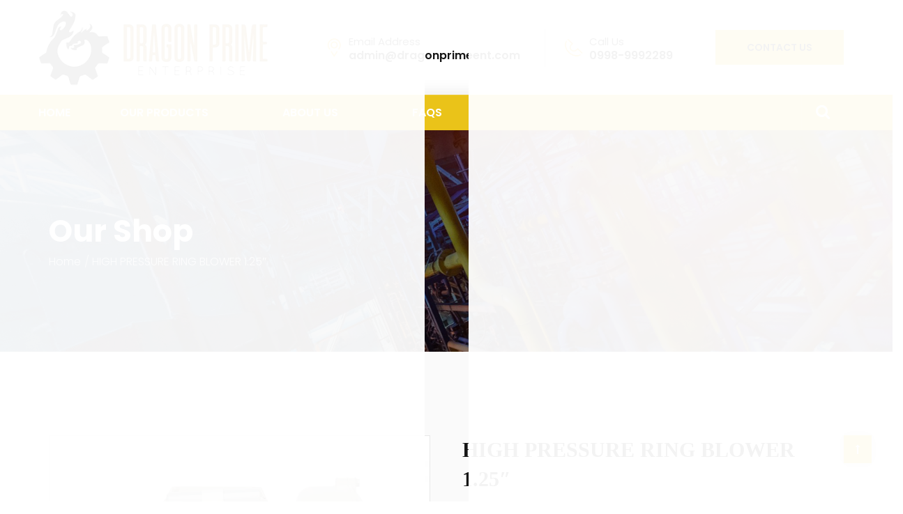

--- FILE ---
content_type: text/html; charset=UTF-8
request_url: https://dragonprimeent.com/product/high-pressure-ring-blower-1-25/
body_size: 23467
content:
<!DOCTYPE html>
<html lang="en-US">

<head>
    <meta charset="UTF-8">
    <meta name="viewport" content="width=device-width, initial-scale=1.0, maximum-scale=1.0, user-scalable=no" />

    
    <title>HIGH PRESSURE RING BLOWER 1.25&#8243; &#8211; Dragon Prime Enterprises</title>
<meta name='robots' content='max-image-preview:large' />
<link rel='dns-prefetch' href='//fonts.googleapis.com' />
<link rel='dns-prefetch' href='//www.googletagmanager.com' />
<link rel='preconnect' href='https://fonts.gstatic.com' crossorigin />
<link rel="alternate" type="application/rss+xml" title="Dragon Prime Enterprises &raquo; Feed" href="https://dragonprimeent.com/feed/" />
<link rel="alternate" type="application/rss+xml" title="Dragon Prime Enterprises &raquo; Comments Feed" href="https://dragonprimeent.com/comments/feed/" />
<link rel="alternate" type="application/rss+xml" title="Dragon Prime Enterprises &raquo; HIGH PRESSURE RING BLOWER 1.25&#8243; Comments Feed" href="https://dragonprimeent.com/product/high-pressure-ring-blower-1-25/feed/" />
<link rel="alternate" title="oEmbed (JSON)" type="application/json+oembed" href="https://dragonprimeent.com/wp-json/oembed/1.0/embed?url=https%3A%2F%2Fdragonprimeent.com%2Fproduct%2Fhigh-pressure-ring-blower-1-25%2F" />
<link rel="alternate" title="oEmbed (XML)" type="text/xml+oembed" href="https://dragonprimeent.com/wp-json/oembed/1.0/embed?url=https%3A%2F%2Fdragonprimeent.com%2Fproduct%2Fhigh-pressure-ring-blower-1-25%2F&#038;format=xml" />
<style id='wp-img-auto-sizes-contain-inline-css' type='text/css'>
img:is([sizes=auto i],[sizes^="auto," i]){contain-intrinsic-size:3000px 1500px}
/*# sourceURL=wp-img-auto-sizes-contain-inline-css */
</style>
<link rel='stylesheet' id='loftloader-style-css' href='https://dragonprimeent.com/wp-content/plugins/loftloader-pro/assets/css/loftloader.min.css?ver=2021102002' type='text/css' media='all' />
<style id='loftloader-style-inline-css' type='text/css'>
#loftloader-wrapper .loader-bg { opacity: 0.95; }#loftloader-wrapper.end-split-h .loader-bg:before, #loftloader-wrapper.end-split-h .loader-bg:after, #loftloader-wrapper.end-split-v .loader-bg:before, #loftloader-wrapper.end-split-v .loader-bg:after, #loftloader-wrapper.end-fade .loader-bg, #loftloader-wrapper.end-up .loader-bg, #loftloader-wrapper.end-down .loader-bg, #loftloader-wrapper.end-left .loader-bg, #loftloader-wrapper.end-right .loader-bg, #loftloader-wrapper.end-shrink-fade .loader-bg:before, .loader-bg .loader-bg-half:before  { background-color: #ffffff; }#loftloader-wrapper .loader-inner #loader, #loftloader-wrapper.loftloader-ducks #loader span { color: #248acc }#loftloader-wrapper.loftloader-crystal #loader span { box-shadow: 0 -15px 0 0 rgba(36, 138, 204, 0.5), 15px -15px 0 0 rgba(36, 138, 204, 0.5), 15px 0 0 0 rgba(36, 138, 204, 0.5), 15px 15px 0 0 rgba(36, 138, 204, 0.5), 0 15px 0 0 rgba(36, 138, 204, 0.5), -15px 15px 0 0 rgba(36, 138, 204, 0.5), -15px 0 0 0 rgba(36, 138, 204, 0.5), -15px -15px 0 0 rgba(36, 138, 204, 0.5); }#loftloader-wrapper.loftloader-crossing #loader span:before { background: #00ffff }#loftloader-wrapper.loftloader-crossing #loader span:after { background: #ff0000 }#loftloader-wrapper.loftloader-rainbow #loader span:before { box-shadow: 0 0 0 10px #ff0000, 0 0 0 20px #ffd700, 0 0 0 30px #00ffff; }#loftloader-wrapper.loftloader-frame #loader { width: 80px; }#loftloader-wrapper.loftloader-frame #loader { height: 80px; }#loftloader-wrapper.loftloader-frame #loader span:after, #loftloader-wrapper.loftloader-frame #loader span:before { width: 4px; }#loftloader-wrapper.loftloader-frame #loader:after, #loftloader-wrapper.loftloader-frame #loader:before { height: 4px; }#loftloader-wrapper.loftloader-imgfading #loader img, #loftloader-wrapper.loftloader-imgloading #loader img, #loftloader-wrapper.loftloader-imgrotating #loader img, #loftloader-wrapper.loftloader-imgbouncing #loader img, #loftloader-wrapper.loftloader-imgstatic #loader img { width: 200px; }#loftloader-wrapper.loftloader-imgfading .loader-inner #loader, #loftloader-wrapper.loftloader-imgloading .loader-inner #loader, #loftloader-wrapper.loftloader-imgrotating .loader-inner #loader, #loftloader-wrapper.loftloader-imgbouncing .loader-inner #loader, #loftloader-wrapper.loftloader-imgstatic .loader-inner #loader { max-width: 100%; }#loftloader-wrapper span.bar { width: 30vw; }#loftloader-wrapper span.bar { height: 10px; }#loftloader-wrapper span.bar, #loftloader-wrapper span.percentage { color: #248acc; }#loftloader-wrapper span.percentage, #loftloader-wrapper span.bar span.load-count { font-family: Lato; }#loftloader-wrapper span.percentage, #loftloader-wrapper span.bar span.load-count { font-weight: 100; }#loftloader-wrapper span.percentage, #loftloader-wrapper span.bar span.load-count { letter-spacing: 0.1em; }body #loftloader-wrapper span.percentage, body #loftloader-wrapper span.bar span.load-count { font-size: 16px; }#loftloader-wrapper .loader-message { font-size: 16px; }#loftloader-wrapper .loader-message { color: #248acc; }#loftloader-wrapper .loader-message { font-family: Lato; }#loftloader-wrapper .loader-message { font-weight: 400; }#loftloader-wrapper .loader-message { letter-spacing: 0.1em; }#loftloader-wrapper .loader-message { line-height: 1.5; }
/*# sourceURL=loftloader-style-inline-css */
</style>
<style id='wp-emoji-styles-inline-css' type='text/css'>

	img.wp-smiley, img.emoji {
		display: inline !important;
		border: none !important;
		box-shadow: none !important;
		height: 1em !important;
		width: 1em !important;
		margin: 0 0.07em !important;
		vertical-align: -0.1em !important;
		background: none !important;
		padding: 0 !important;
	}
/*# sourceURL=wp-emoji-styles-inline-css */
</style>
<style id='wp-block-library-inline-css' type='text/css'>
:root{--wp-block-synced-color:#7a00df;--wp-block-synced-color--rgb:122,0,223;--wp-bound-block-color:var(--wp-block-synced-color);--wp-editor-canvas-background:#ddd;--wp-admin-theme-color:#007cba;--wp-admin-theme-color--rgb:0,124,186;--wp-admin-theme-color-darker-10:#006ba1;--wp-admin-theme-color-darker-10--rgb:0,107,160.5;--wp-admin-theme-color-darker-20:#005a87;--wp-admin-theme-color-darker-20--rgb:0,90,135;--wp-admin-border-width-focus:2px}@media (min-resolution:192dpi){:root{--wp-admin-border-width-focus:1.5px}}.wp-element-button{cursor:pointer}:root .has-very-light-gray-background-color{background-color:#eee}:root .has-very-dark-gray-background-color{background-color:#313131}:root .has-very-light-gray-color{color:#eee}:root .has-very-dark-gray-color{color:#313131}:root .has-vivid-green-cyan-to-vivid-cyan-blue-gradient-background{background:linear-gradient(135deg,#00d084,#0693e3)}:root .has-purple-crush-gradient-background{background:linear-gradient(135deg,#34e2e4,#4721fb 50%,#ab1dfe)}:root .has-hazy-dawn-gradient-background{background:linear-gradient(135deg,#faaca8,#dad0ec)}:root .has-subdued-olive-gradient-background{background:linear-gradient(135deg,#fafae1,#67a671)}:root .has-atomic-cream-gradient-background{background:linear-gradient(135deg,#fdd79a,#004a59)}:root .has-nightshade-gradient-background{background:linear-gradient(135deg,#330968,#31cdcf)}:root .has-midnight-gradient-background{background:linear-gradient(135deg,#020381,#2874fc)}:root{--wp--preset--font-size--normal:16px;--wp--preset--font-size--huge:42px}.has-regular-font-size{font-size:1em}.has-larger-font-size{font-size:2.625em}.has-normal-font-size{font-size:var(--wp--preset--font-size--normal)}.has-huge-font-size{font-size:var(--wp--preset--font-size--huge)}.has-text-align-center{text-align:center}.has-text-align-left{text-align:left}.has-text-align-right{text-align:right}.has-fit-text{white-space:nowrap!important}#end-resizable-editor-section{display:none}.aligncenter{clear:both}.items-justified-left{justify-content:flex-start}.items-justified-center{justify-content:center}.items-justified-right{justify-content:flex-end}.items-justified-space-between{justify-content:space-between}.screen-reader-text{border:0;clip-path:inset(50%);height:1px;margin:-1px;overflow:hidden;padding:0;position:absolute;width:1px;word-wrap:normal!important}.screen-reader-text:focus{background-color:#ddd;clip-path:none;color:#444;display:block;font-size:1em;height:auto;left:5px;line-height:normal;padding:15px 23px 14px;text-decoration:none;top:5px;width:auto;z-index:100000}html :where(.has-border-color){border-style:solid}html :where([style*=border-top-color]){border-top-style:solid}html :where([style*=border-right-color]){border-right-style:solid}html :where([style*=border-bottom-color]){border-bottom-style:solid}html :where([style*=border-left-color]){border-left-style:solid}html :where([style*=border-width]){border-style:solid}html :where([style*=border-top-width]){border-top-style:solid}html :where([style*=border-right-width]){border-right-style:solid}html :where([style*=border-bottom-width]){border-bottom-style:solid}html :where([style*=border-left-width]){border-left-style:solid}html :where(img[class*=wp-image-]){height:auto;max-width:100%}:where(figure){margin:0 0 1em}html :where(.is-position-sticky){--wp-admin--admin-bar--position-offset:var(--wp-admin--admin-bar--height,0px)}@media screen and (max-width:600px){html :where(.is-position-sticky){--wp-admin--admin-bar--position-offset:0px}}

/*# sourceURL=wp-block-library-inline-css */
</style><link rel='stylesheet' id='wc-blocks-style-css' href='https://dragonprimeent.com/wp-content/plugins/woocommerce/assets/client/blocks/wc-blocks.css?ver=wc-10.4.3' type='text/css' media='all' />
<style id='global-styles-inline-css' type='text/css'>
:root{--wp--preset--aspect-ratio--square: 1;--wp--preset--aspect-ratio--4-3: 4/3;--wp--preset--aspect-ratio--3-4: 3/4;--wp--preset--aspect-ratio--3-2: 3/2;--wp--preset--aspect-ratio--2-3: 2/3;--wp--preset--aspect-ratio--16-9: 16/9;--wp--preset--aspect-ratio--9-16: 9/16;--wp--preset--color--black: #000000;--wp--preset--color--cyan-bluish-gray: #abb8c3;--wp--preset--color--white: #ffffff;--wp--preset--color--pale-pink: #f78da7;--wp--preset--color--vivid-red: #cf2e2e;--wp--preset--color--luminous-vivid-orange: #ff6900;--wp--preset--color--luminous-vivid-amber: #fcb900;--wp--preset--color--light-green-cyan: #7bdcb5;--wp--preset--color--vivid-green-cyan: #00d084;--wp--preset--color--pale-cyan-blue: #8ed1fc;--wp--preset--color--vivid-cyan-blue: #0693e3;--wp--preset--color--vivid-purple: #9b51e0;--wp--preset--gradient--vivid-cyan-blue-to-vivid-purple: linear-gradient(135deg,rgb(6,147,227) 0%,rgb(155,81,224) 100%);--wp--preset--gradient--light-green-cyan-to-vivid-green-cyan: linear-gradient(135deg,rgb(122,220,180) 0%,rgb(0,208,130) 100%);--wp--preset--gradient--luminous-vivid-amber-to-luminous-vivid-orange: linear-gradient(135deg,rgb(252,185,0) 0%,rgb(255,105,0) 100%);--wp--preset--gradient--luminous-vivid-orange-to-vivid-red: linear-gradient(135deg,rgb(255,105,0) 0%,rgb(207,46,46) 100%);--wp--preset--gradient--very-light-gray-to-cyan-bluish-gray: linear-gradient(135deg,rgb(238,238,238) 0%,rgb(169,184,195) 100%);--wp--preset--gradient--cool-to-warm-spectrum: linear-gradient(135deg,rgb(74,234,220) 0%,rgb(151,120,209) 20%,rgb(207,42,186) 40%,rgb(238,44,130) 60%,rgb(251,105,98) 80%,rgb(254,248,76) 100%);--wp--preset--gradient--blush-light-purple: linear-gradient(135deg,rgb(255,206,236) 0%,rgb(152,150,240) 100%);--wp--preset--gradient--blush-bordeaux: linear-gradient(135deg,rgb(254,205,165) 0%,rgb(254,45,45) 50%,rgb(107,0,62) 100%);--wp--preset--gradient--luminous-dusk: linear-gradient(135deg,rgb(255,203,112) 0%,rgb(199,81,192) 50%,rgb(65,88,208) 100%);--wp--preset--gradient--pale-ocean: linear-gradient(135deg,rgb(255,245,203) 0%,rgb(182,227,212) 50%,rgb(51,167,181) 100%);--wp--preset--gradient--electric-grass: linear-gradient(135deg,rgb(202,248,128) 0%,rgb(113,206,126) 100%);--wp--preset--gradient--midnight: linear-gradient(135deg,rgb(2,3,129) 0%,rgb(40,116,252) 100%);--wp--preset--font-size--small: 13px;--wp--preset--font-size--medium: 20px;--wp--preset--font-size--large: 36px;--wp--preset--font-size--x-large: 42px;--wp--preset--spacing--20: 0.44rem;--wp--preset--spacing--30: 0.67rem;--wp--preset--spacing--40: 1rem;--wp--preset--spacing--50: 1.5rem;--wp--preset--spacing--60: 2.25rem;--wp--preset--spacing--70: 3.38rem;--wp--preset--spacing--80: 5.06rem;--wp--preset--shadow--natural: 6px 6px 9px rgba(0, 0, 0, 0.2);--wp--preset--shadow--deep: 12px 12px 50px rgba(0, 0, 0, 0.4);--wp--preset--shadow--sharp: 6px 6px 0px rgba(0, 0, 0, 0.2);--wp--preset--shadow--outlined: 6px 6px 0px -3px rgb(255, 255, 255), 6px 6px rgb(0, 0, 0);--wp--preset--shadow--crisp: 6px 6px 0px rgb(0, 0, 0);}:where(.is-layout-flex){gap: 0.5em;}:where(.is-layout-grid){gap: 0.5em;}body .is-layout-flex{display: flex;}.is-layout-flex{flex-wrap: wrap;align-items: center;}.is-layout-flex > :is(*, div){margin: 0;}body .is-layout-grid{display: grid;}.is-layout-grid > :is(*, div){margin: 0;}:where(.wp-block-columns.is-layout-flex){gap: 2em;}:where(.wp-block-columns.is-layout-grid){gap: 2em;}:where(.wp-block-post-template.is-layout-flex){gap: 1.25em;}:where(.wp-block-post-template.is-layout-grid){gap: 1.25em;}.has-black-color{color: var(--wp--preset--color--black) !important;}.has-cyan-bluish-gray-color{color: var(--wp--preset--color--cyan-bluish-gray) !important;}.has-white-color{color: var(--wp--preset--color--white) !important;}.has-pale-pink-color{color: var(--wp--preset--color--pale-pink) !important;}.has-vivid-red-color{color: var(--wp--preset--color--vivid-red) !important;}.has-luminous-vivid-orange-color{color: var(--wp--preset--color--luminous-vivid-orange) !important;}.has-luminous-vivid-amber-color{color: var(--wp--preset--color--luminous-vivid-amber) !important;}.has-light-green-cyan-color{color: var(--wp--preset--color--light-green-cyan) !important;}.has-vivid-green-cyan-color{color: var(--wp--preset--color--vivid-green-cyan) !important;}.has-pale-cyan-blue-color{color: var(--wp--preset--color--pale-cyan-blue) !important;}.has-vivid-cyan-blue-color{color: var(--wp--preset--color--vivid-cyan-blue) !important;}.has-vivid-purple-color{color: var(--wp--preset--color--vivid-purple) !important;}.has-black-background-color{background-color: var(--wp--preset--color--black) !important;}.has-cyan-bluish-gray-background-color{background-color: var(--wp--preset--color--cyan-bluish-gray) !important;}.has-white-background-color{background-color: var(--wp--preset--color--white) !important;}.has-pale-pink-background-color{background-color: var(--wp--preset--color--pale-pink) !important;}.has-vivid-red-background-color{background-color: var(--wp--preset--color--vivid-red) !important;}.has-luminous-vivid-orange-background-color{background-color: var(--wp--preset--color--luminous-vivid-orange) !important;}.has-luminous-vivid-amber-background-color{background-color: var(--wp--preset--color--luminous-vivid-amber) !important;}.has-light-green-cyan-background-color{background-color: var(--wp--preset--color--light-green-cyan) !important;}.has-vivid-green-cyan-background-color{background-color: var(--wp--preset--color--vivid-green-cyan) !important;}.has-pale-cyan-blue-background-color{background-color: var(--wp--preset--color--pale-cyan-blue) !important;}.has-vivid-cyan-blue-background-color{background-color: var(--wp--preset--color--vivid-cyan-blue) !important;}.has-vivid-purple-background-color{background-color: var(--wp--preset--color--vivid-purple) !important;}.has-black-border-color{border-color: var(--wp--preset--color--black) !important;}.has-cyan-bluish-gray-border-color{border-color: var(--wp--preset--color--cyan-bluish-gray) !important;}.has-white-border-color{border-color: var(--wp--preset--color--white) !important;}.has-pale-pink-border-color{border-color: var(--wp--preset--color--pale-pink) !important;}.has-vivid-red-border-color{border-color: var(--wp--preset--color--vivid-red) !important;}.has-luminous-vivid-orange-border-color{border-color: var(--wp--preset--color--luminous-vivid-orange) !important;}.has-luminous-vivid-amber-border-color{border-color: var(--wp--preset--color--luminous-vivid-amber) !important;}.has-light-green-cyan-border-color{border-color: var(--wp--preset--color--light-green-cyan) !important;}.has-vivid-green-cyan-border-color{border-color: var(--wp--preset--color--vivid-green-cyan) !important;}.has-pale-cyan-blue-border-color{border-color: var(--wp--preset--color--pale-cyan-blue) !important;}.has-vivid-cyan-blue-border-color{border-color: var(--wp--preset--color--vivid-cyan-blue) !important;}.has-vivid-purple-border-color{border-color: var(--wp--preset--color--vivid-purple) !important;}.has-vivid-cyan-blue-to-vivid-purple-gradient-background{background: var(--wp--preset--gradient--vivid-cyan-blue-to-vivid-purple) !important;}.has-light-green-cyan-to-vivid-green-cyan-gradient-background{background: var(--wp--preset--gradient--light-green-cyan-to-vivid-green-cyan) !important;}.has-luminous-vivid-amber-to-luminous-vivid-orange-gradient-background{background: var(--wp--preset--gradient--luminous-vivid-amber-to-luminous-vivid-orange) !important;}.has-luminous-vivid-orange-to-vivid-red-gradient-background{background: var(--wp--preset--gradient--luminous-vivid-orange-to-vivid-red) !important;}.has-very-light-gray-to-cyan-bluish-gray-gradient-background{background: var(--wp--preset--gradient--very-light-gray-to-cyan-bluish-gray) !important;}.has-cool-to-warm-spectrum-gradient-background{background: var(--wp--preset--gradient--cool-to-warm-spectrum) !important;}.has-blush-light-purple-gradient-background{background: var(--wp--preset--gradient--blush-light-purple) !important;}.has-blush-bordeaux-gradient-background{background: var(--wp--preset--gradient--blush-bordeaux) !important;}.has-luminous-dusk-gradient-background{background: var(--wp--preset--gradient--luminous-dusk) !important;}.has-pale-ocean-gradient-background{background: var(--wp--preset--gradient--pale-ocean) !important;}.has-electric-grass-gradient-background{background: var(--wp--preset--gradient--electric-grass) !important;}.has-midnight-gradient-background{background: var(--wp--preset--gradient--midnight) !important;}.has-small-font-size{font-size: var(--wp--preset--font-size--small) !important;}.has-medium-font-size{font-size: var(--wp--preset--font-size--medium) !important;}.has-large-font-size{font-size: var(--wp--preset--font-size--large) !important;}.has-x-large-font-size{font-size: var(--wp--preset--font-size--x-large) !important;}
/*# sourceURL=global-styles-inline-css */
</style>

<style id='classic-theme-styles-inline-css' type='text/css'>
/*! This file is auto-generated */
.wp-block-button__link{color:#fff;background-color:#32373c;border-radius:9999px;box-shadow:none;text-decoration:none;padding:calc(.667em + 2px) calc(1.333em + 2px);font-size:1.125em}.wp-block-file__button{background:#32373c;color:#fff;text-decoration:none}
/*# sourceURL=/wp-includes/css/classic-themes.min.css */
</style>
<link rel='stylesheet' id='contact-form-7-css' href='https://dragonprimeent.com/wp-content/plugins/contact-form-7/includes/css/styles.css?ver=6.1.4' type='text/css' media='all' />
<link rel='stylesheet' id='esg-plugin-settings-css' href='https://dragonprimeent.com/wp-content/plugins/essential-grid/public/assets/css/settings.css?ver=3.0.13' type='text/css' media='all' />
<link rel='stylesheet' id='tp-fontello-css' href='https://dragonprimeent.com/wp-content/plugins/essential-grid/public/assets/font/fontello/css/fontello.css?ver=3.0.13' type='text/css' media='all' />
<link rel='stylesheet' id='afwhp-front-css' href='https://dragonprimeent.com/wp-content/plugins/hide-price-add-to-cart-button/front/../assets/css/afwhp_front.css?ver=1.0' type='text/css' media='all' />
<link rel='stylesheet' id='style-shortcodes-inc-css' href='https://dragonprimeent.com/wp-content/plugins/modeltheme-framework/inc/shortcodes/shortcodes.css?ver=6.9' type='text/css' media='all' />
<link rel='stylesheet' id='style-mt-mega-menu-css' href='https://dragonprimeent.com/wp-content/plugins/modeltheme-framework/css/mt-mega-menu.css?ver=6.9' type='text/css' media='all' />
<link rel='stylesheet' id='style-select2-css' href='https://dragonprimeent.com/wp-content/plugins/modeltheme-framework/css/select2.min.css?ver=6.9' type='text/css' media='all' />
<link rel='stylesheet' id='style-animations-css' href='https://dragonprimeent.com/wp-content/plugins/modeltheme-framework/css/animations.css?ver=6.9' type='text/css' media='all' />
<link rel='stylesheet' id='mcmp_price_per_unit_style-css' href='https://dragonprimeent.com/wp-content/plugins/woo-price-per-unit/assets/CSS/woo-ppu-default-style.css?ver=2.2.6' type='text/css' media='all' />
<link rel='stylesheet' id='mcmp_price_per_altered_style-css' href='https://dragonprimeent.com/wp-content/plugins/woo-price-per-unit/assets/CSS/woo-ppu.css?ver=2.2.6' type='text/css' media='all' />
<link rel='stylesheet' id='photoswipe-css' href='https://dragonprimeent.com/wp-content/plugins/woocommerce/assets/css/photoswipe/photoswipe.min.css?ver=10.4.3' type='text/css' media='all' />
<link rel='stylesheet' id='photoswipe-default-skin-css' href='https://dragonprimeent.com/wp-content/plugins/woocommerce/assets/css/photoswipe/default-skin/default-skin.min.css?ver=10.4.3' type='text/css' media='all' />
<link rel='stylesheet' id='woocommerce-layout-css' href='https://dragonprimeent.com/wp-content/plugins/woocommerce/assets/css/woocommerce-layout.css?ver=10.4.3' type='text/css' media='all' />
<link rel='stylesheet' id='woocommerce-smallscreen-css' href='https://dragonprimeent.com/wp-content/plugins/woocommerce/assets/css/woocommerce-smallscreen.css?ver=10.4.3' type='text/css' media='only screen and (max-width: 768px)' />
<link rel='stylesheet' id='woocommerce-general-css' href='https://dragonprimeent.com/wp-content/plugins/woocommerce/assets/css/woocommerce.css?ver=10.4.3' type='text/css' media='all' />
<style id='woocommerce-inline-inline-css' type='text/css'>
.woocommerce form .form-row .required { visibility: visible; }
/*# sourceURL=woocommerce-inline-inline-css */
</style>
<link rel='stylesheet' id='brands-styles-css' href='https://dragonprimeent.com/wp-content/plugins/woocommerce/assets/css/brands.css?ver=10.4.3' type='text/css' media='all' />
<link rel='stylesheet' id='font-awesome-css' href='https://dragonprimeent.com/wp-content/themes/pilon/css/font-awesome.min.css?ver=6.9' type='text/css' media='all' />
<style id='font-awesome-inline-css' type='text/css'>
[data-font="FontAwesome"]:before {font-family: 'FontAwesome' !important;content: attr(data-icon) !important;speak: none !important;font-weight: normal !important;font-variant: normal !important;text-transform: none !important;line-height: 1 !important;font-style: normal !important;-webkit-font-smoothing: antialiased !important;-moz-osx-font-smoothing: grayscale !important;}
/*# sourceURL=font-awesome-inline-css */
</style>
<link rel='stylesheet' id='pilon-responsive-css' href='https://dragonprimeent.com/wp-content/themes/pilon/css/responsive.css?ver=6.9' type='text/css' media='all' />
<link rel='stylesheet' id='pilon-media-screens-css' href='https://dragonprimeent.com/wp-content/themes/pilon/css/media-screens.css?ver=6.9' type='text/css' media='all' />
<link rel='stylesheet' id='owl-carousel-css' href='https://dragonprimeent.com/wp-content/themes/pilon/css/owl.carousel.css?ver=6.9' type='text/css' media='all' />
<link rel='stylesheet' id='animate-css' href='https://dragonprimeent.com/wp-content/themes/pilon/css/animate.css?ver=6.9' type='text/css' media='all' />
<link rel='stylesheet' id='pilon-style-css' href='https://dragonprimeent.com/wp-content/themes/pilon/css/styles.css?ver=6.9' type='text/css' media='all' />
<link rel='stylesheet' id='pilon-mt-style-css' href='https://dragonprimeent.com/wp-content/themes/pilon/style.css?ver=6.9' type='text/css' media='all' />
<style id='pilon-mt-style-inline-css' type='text/css'>

			.is_header_semitransparent .logo-infos,
			.is_header_semitransparent .navbar-default{
			    background: rgba(, , , ) none repeat scroll 0 0;
			}
			.is_header_semitransparent header{
			    background-color: transparent;
			}
			.is_header_semitransparent .sticky-wrapper.is-sticky .navbar-default {
			    background: rgba(, , , ) none repeat scroll 0 0;
			}
			body {
			    background:  !important;
			}.back-to-top {
						background: #EAC319;
						color: #FFFFFF;
					}
					.back-to-top:hover {
						background: #19497F;
						color: #FFFFFF;
					}body #mt-nav-burger span {
					background: #FFFFFF !important;
				}
				body #mt-nav-burger:hover span {
					background: #EAC319 !important;
				}.single article .article-content p,
               p,
               .post-excerpt,
               ul,
               ul.pilon-list,
               ol,
               th,
               td,
               dt,
               dd,
               address{
                    font-size: 16px;
                    line-height: 27px;
                    font-family: Poppins;
                    color: #606060;
                    font-weight: 300;
               }
               body{
                    font-family: Poppins;
               }
               h1,
               h1 span {
                    font-family: "Poppins";
                    font-size: 36px;
               }
               h2 {
                    font-family: "Poppins";
                    font-size: 30px;
               }
               h3 {
                    font-family: "Poppins";
                    font-size: 24px;
               }
               h4 {
                    font-family: "Poppins";
                    font-size: 18px;
               } 
               h5 {
                    font-family: "Poppins";
                    font-size: 14px;
               } 
               h6 {
                    font-family: "Poppins";
                    font-size: 12px;
               } 
               input,
               textarea {
                    font-family: Poppins;
               }  
               input[type="submit"] {
                    font-family: Poppins;
               }
              .navbar ul li a {
                    font-family: Poppins;
                    font-size: 16px;
                    font-weight: 600;
               }
    			@media only screen and (max-width: 767px) {
    				body h1,
    				body h1 span{
    					font-size: 26px !important;
    					line-height: 29px !important;
    				}
    				body h2{
    					font-size: 24px !important;
    					line-height: 27px !important;
    				}
    				body h3{
    					font-size: 22px !important;
    					line-height: 25px !important;
    				}
    				body h4{
    					font-size: 19px !important;
    					line-height: 22px !important;
    				}
    				body h5{
    					font-size: 16px !important;
    					line-height: 19px !important;
    				}
    				body h6{
    					font-size: 14px !important;
    					line-height: 17px !important;
    				}
    			}
    			@media only screen and (min-width: 768px) and (max-width: 1024px) {
    				body h1,
    				body h1 span{
    					font-size: 26px !important;
    					line-height: 29px !important;
    				}
    				body h2{
    					font-size: 22px !important;
    					line-height: 26px !important;
    				}
    				body h3{
    					font-size: 18px !important;
    					line-height: 22px !important;
    				}
    				body h4{
    					font-size: 16px !important;
    					line-height: 20px !important;
    				}
    				body h5{
    					font-size: 14px !important;
    					line-height: 18px !important;
    				}
    				body h6{
    					font-size: 12px !important;
    					line-height: 18px !important;
    				}
    			}.breadcrumb a::after {
	        	  content: "/";
	    	}
	    	body{
		        background: #ffffff;
	    	}
    		.logo img,
			.navbar-header .logo img {
				max-width: 330px;
			}
		    ::selection{
		        color: #ffffff;
		        background: #151515;
		    }
		    ::-moz-selection { /* Code for Firefox */
		        color: #ffffff;
		        background: #151515;
		    }

		    a{
		        color: #151515;
		    }
		    a:focus,
		    a:hover{
		        color: #EAC319;
		    }

		    /*------------------------------------------------------------------
		        COLOR
		    ------------------------------------------------------------------*/
		    a,
		    .mt_car--tax-type,
		    span.amount,
		    .widget_popular_recent_tabs .nav-tabs li.active a,
		    .widget_archive li:hover a,
		    .pricing-table.recomended .button.solid-button, 
		    .pricing-table .table-content:hover .button.solid-button,
		    .pricing-table.Recommended .button.solid-button, 
		    .pricing-table.recommended .button.solid-button, 
		    #sync2 .owl-item.synced .post_slider_title,
		    #sync2 .owl-item:hover .post_slider_title,
		    #sync2 .owl-item:active .post_slider_title,
		    .pricing-table.recomended .button.solid-button, 
		    .pricing-table .table-content:hover .button.solid-button,
		    .testimonial-author,
		    .testimonials-container blockquote::before,
		    .testimonials-container blockquote::after,
		    .post-author > a,
		    h2 span,
		    label.error,
		    .author-name,
		    .prev-next-post a:hover,
		    .prev-text,
		    .wpb_button.btn-filled:hover,
		    .next-text,
		    .social ul li a:hover i,
		    .text-dark .statistics .stats-head *,
		    .wpb_button.btn-filled,
		    .widget_meta li:hover a,
		    .widget_meta a:hover,
		    .widget_pages li a:hover,
		    .widget_pages li .children li a:hover,
		    .blogloop-v1 .post-name a:hover,
		    .blogloop-v2 .post-name a:hover,
		    .blogloop-v3 .post-name a:hover,
		    .blogloop-v4 .post-name a:hover,
		    .blogloop-v5 .post-name a:hover,
		    .simple_sermon_content_top h4,
		    .page_404_v1 h1,
		    .mt_cars--single-main-pic .post-name > a,
		    .widget_recent_comments li:hover a,
		    .sidebar-content .widget-title a:hover,
		    .widget_rss li a:hover,
		    .blogloop-v5 .post-details .post-sticky-label i,
		    header.header2 .header-info-group .header_text_title strong,
		    .widget_recent_entries li:hover a,
		    .blogloop-v1 .post-details .post-sticky-label i,
		    .blogloop-v2 .post-details .post-sticky-label i,
		    .blogloop-v3 .post-details .post-sticky-label i,
		    .blogloop-v4 .post-details .post-sticky-label i,
		    .blogloop-v5 .post-details .post-sticky-label i,
		    .mt_listing--price-day.mt_listing--price .mt_listing_price,
            .mt_listing--price-day.mt_listing--price .mt_listing_currency,
            .mt_listing--price-day.mt_listing--price .mt_listing_per,
		    .error-404.not-found h1,
		    .header-info-group i,
		    .error-404.not-found h1,
		    .header-info-group i,
		    body .lms-course-infos i,
		    h4.testimonial02_title,
		    .single-icondrops-content .skill,
		    .pilon-single-list-item i.cc,
		    .single .single-icondrops-related-listings i.cc,
		    .list-view .post-details .post-excerpt .more-link:hover,
		    .header4 header .right-side-social-actions .social-links a:hover i,
		    .single-icondrops-content h5 strong,
		    .modeltheme-countdown .days-digit, 
		    .modeltheme-countdown .hours-digit, 
		    .modeltheme-countdown .minutes-digit, 
		    .modeltheme-countdown .seconds-digit,
		    .widget_pilon_recent_entries_with_thumbnail li:hover a,
			#mt_posts_carousel_small .group-meta a:hover,
			#mt_posts_carousel_big_centered .group-meta a:hover,
		    .blog-posts-shortcode-v2 .post-details .post-category,
		    .mtlistings-ico-style-v2.iconfilter-shortcode .blog_custom_listings .post-name-listings a:hover,
		    .mtlistings-events-style-v2 .events-title-subtitle h4 a:hover,
		    .mtlistings-events-style-v2 .mt-single-event .mt-event-cat a:hover,
		    .widget_categories li:hover .children a,
		    footer .social-links a i:hover,
		    body #navbar .menu-item:hover > a{
		        color: #151515;
		    }

		    .widget_popular_recent_tabs .nav-tabs li.active a,
		    .widget_product_categories .cat-item:hover,
		    .widget_product_categories .cat-item a:hover,
		    .widget_archive li:hover a,
		    .widget_categories li:hover a,
		    footer .widget_nav_menu li:hover > a,
		    .widget_categories li .children li:hover a,
		    .widget_pages li:hover a,
		    .widget_archive li a:hover,
		    .widget_categories li a:hover,
		    .widget_meta li:hover a,
		    .widget_meta a:hover,
		    .widget_pages li a:hover,
		    .widget_pages li .children li a:hover,
		    .widget_recent_entries_with_thumbnail li:hover a,
		    .widget_recent_entries li:hover a,
		    .widget_recent_entries li a:hover,
		    .widget_recent_comments li a:hover,
		    .widget_rss li a:hover,
		    .widget_nav_menu li a:hover,
			.post-category-comment-date span a:hover,
			.list-view .post-details .post-category-comment-date a:hover,
		    .list-view .post-details .post-name a:hover,
		    .nav-search .mt-search-icon i:hover,
		    .header-info-group i,
		    body .navbar-default #navbar .menu-item.current-menu-item.current_page_item > a,
		    footer ul.menu li.menu-item a:hover,
		    .post-separator,
		    .widget li:before,
		    footer .footer-top .menu .menu-item a:before,
		    .contact-details i,
		    .textwidget a:hover,
		    .fixed-sidebar-menu .widget li:hover a,
		    footer .social-links *,
		    .header1 .header-nav-actions .mt-search-icon:hover,
		    header .social-links a:hover i,
		    header.header3 .header-nav-actions .mt-search-icon:hover i,
		    header.header3 .top-header .social-links a:hover,
		    header.header3 .social-links a:hover i,
		    .is-style-outline .wp-block-button__link,
		    header.header4 .right-side-social-actions .mt-search-icon:hover i,
		    .woocommerce p.stars a{
		        color: #EAC319;
		    }


		    /* NAVIGATION */
		    .navstyle-v8.header3 #navbar .menu > .menu-item.current-menu-item > a, 
		    .navstyle-v8.header3 #navbar .menu > .menu-item:hover > a,
		    .navstyle-v1.header2 #navbar .menu > .menu-item:hover > a,
		    #navbar ul.sub-menu li a:hover,
		    .navstyle-v4 #navbar .menu > .menu-item.current-menu-item > a,
		    .navstyle-v4 #navbar .menu > .menu-item:hover > a,
		    .navstyle-v3 #navbar .menu > .menu-item.current-menu-item > a, 
		    .navstyle-v3 #navbar .menu > .menu-item:hover > a,
		    .navstyle-v3 #navbar .menu > .menu-item > a::before, 
			.navstyle-v3 #navbar .menu > .menu-item > a::after,
			.navstyle-v2 #navbar .menu > .menu-item.current-menu-item > a,
			.navstyle-v2 #navbar .menu > .menu-item:hover > a,
			.no-menu a{
		        color: #EAC319 !important;
			}
			.navstyle-v2.header3 #navbar .menu > .menu-item > a::before,
			.navstyle-v2.header3 #navbar .menu > .menu-item > a::after,
			.navstyle-v8 #navbar .menu > .menu-item > a::before,
			.navstyle-v7 #navbar .menu > .menu-item .sub-menu > .menu-item > a:hover,
			.navstyle-v7 #navbar .menu > .menu-item.current_page_item > a,
			.navstyle-v7 #navbar .menu > .menu-item.current-menu-item > a,
			.navstyle-v7 #navbar .menu > .menu-item:hover > a,
			.navstyle-v6 #navbar .menu > .menu-item.current_page_item > a,
			.navstyle-v6 #navbar .menu > .menu-item.current-menu-item > a,
			.navstyle-v6 #navbar .menu > .menu-item:hover > a,
			.navstyle-v5 #navbar .menu > .menu-item.current_page_item > a, 
			.navstyle-v5 #navbar .menu > .menu-item.current-menu-item > a,
			.navstyle-v5 #navbar .menu > .menu-item:hover > a,
			.navstyle-v2 #navbar .menu > .menu-item > a::before, 
			.navstyle-v2 #navbar .menu > .menu-item > a::after{
				background: #151515;
			}

			body #mt-nav-burger:hover span,
			.title_subtitle_style_v2 .section-subtitle:after,
			#our_projects .eg-monroe-element-1:after, 
			#our_projects_3 .eg-monroe-element-1:after, 
			#our_projects_2 .eg-monroe-element-1:after, 
			#our_projects_4 .eg-monroe-element-1:after,
			.pilon-quote-top,
			.back-to-top,
			.woocommerce div.product .woocommerce-tabs ul.tabs li.active,
			#commentform .form-submit button{
				background: #EAC319 !important;
			}


			/* Color Dark / Hovers */
		    .pilon-single-list-item i.cc:hover,
		    .single .single-icondrops-related-listings i.cc:hover,
			.related-posts .post-name:hover a,
			.purchase_link.menu-item a,
			header.header1 .header-search i{
				color: #EAC319 !important;
			}

		    /*------------------------------------------------------------------
		        BACKGROUND + BACKGROUND-COLOR
		    ------------------------------------------------------------------*/
		    .comment-navigation a,
		    .tagcloud > a:hover,
		    .modeltheme-icon-search,
		    .wpb_button::after,
		    .rotate45,
		    .latest-posts .post-date-day,
		    .latest-posts h3, 
		    .latest-tweets h3, 
		    .latest-videos h3,
		    .button.solid-button, 
		    button.vc_btn,
		    .pricing-table.recomended .table-content, 
		    .pricing-table .table-content:hover,
		    .pricing-table.Recommended .table-content, 
		    .pricing-table.recommended .table-content, 
		    .pricing-table.recomended .table-content, 
		    .pricing-table .table-content:hover,
		    .block-triangle,
		    .owl-theme .owl-controls .owl-page span,
		    body .vc_btn.vc_btn-blue, 
		    body a.vc_btn.vc_btn-blue, 
		    body button.vc_btn.vc_btn-blue,
		    #subscribe > button[type='submit'],
		    .prev-next-post a:hover .rotate45,
		    .masonry_banner.default-skin,
		    .form-submit input:hover,
		    .member-header::after,
		    .member-footer .social::before, 
		    .member-footer .social::after,
		    .subscribe > button[type='submit'],
		    .no-results input[type='submit']:hover,
		    h3#reply-title::after,
		    .newspaper-info,
		    header.header1 .header-nav-actions .shop_cart,
		    .categories_shortcode .owl-controls .owl-buttons i:hover,
		    .widget-title:after,
		    h2.heading-bottom:after,
		    .single .content-car-heading:after,
		    .wpb_content_element .wpb_accordion_wrapper .wpb_accordion_header.ui-state-active,
		    primary .main-content ul li:not(.rotate45)::before,
		    .wpcf7-form .wpcf7-submit:hover,
		    ul.ecs-event-list li span,
		    #contact_form2 .solid-button.button,
		    .modeltheme-search .search-submit,
		    .pricing-table.recommended .table-content .title-pricing,
		    .pricing-table .table-content:hover .title-pricing,
		    .pricing-table.recommended .button.solid-button,
		    .blogloop-v5 .absolute-date-badge span,
		    .post-category-date a[rel="tag"],
		    .pilon_preloader_holder,
		    #navbar .mt-icon-list-item:hover,
		    .mt_car--single-gallery.mt_car--featured-single-gallery:hover,
		    footer .mc4wp-form-fields input[type="submit"],
		    .pricing-table .table-content:hover .button.solid-button,
		    footer .footer-top .menu .menu-item a::before,
		    .mt-car-search .submit .form-control,
		    .blogloop-v4.list-view .post-date,
		    header .top-header,
            .hover-components .component a:hover,
            table.compare-list .add-to-cart td a,
            .shop_cart,
		    .panel-single-icondrops,
		    .single-mt_listing .single-icondrops,
		    #listings_metaboxs input[type="submit"],
            .mt_listing--single-price-inner,
            input.wpcf7-form-control.wpcf7-submit,
            .mt-single-event-head,
            .mt_listing .single-icondrops-content .progress,
		    .post-password-form input[type="submit"],
		    .widget.widget_product_search button,
		    .slider_navigation .btn,
		    .pagination .page-numbers:hover,
		    .pagination .page-numbers.current,
		    .modal-header,
		    .modeltheme-content > div,
		    .single-mt_listing .mt_listing_website_button:hover,
			.single-mt_listing .mt_listing_website_button:hover, 
			.single-mt_listing .mt_listing_whitepaper_button:hover,
			.single-mt_listing .mt_listing_purchase_button:hover,
			.single-mt_listing .mt_listing_video_button:hover,
		    #listings_metaboxs .cmb-type-title,
		    .wpb_accordion .wpb_accordion_wrapper .wpb_accordion_header a,
		    .post-password-form input[type='submit'],
		    .search-form input[type="submit"]:hover,
		    .more-link:hover{
		        background: #151515;
		    }
		    .wpb-js-composer .vc_tta-color-orange.vc_tta-style-flat .vc_tta-panel .vc_tta-panel-heading,
		    .wpb-js-composer .vc_tta-color-orange.vc_tta-style-flat .vc_tta-panel.vc_active .vc_tta-panel-heading{
                background-color: #EAC319 !important;
		    }
		    button[data-toggle="modal"]{
		        background: #EAC319 !important;
		    }
			.um-login input[type=submit].um-button,
		    body .courses-list .featured_image_courses .course_badge i,
		    body .courses-list .shortcode_course_content,
            .blog-posts-shortcode .time-n-date,
            .button:hover {
                    background-color: #151515 !important;
            }
		    .modeltheme-search.modeltheme-search-open .modeltheme-icon-search, 
		    .no-js .modeltheme-search .modeltheme-icon-search,
		    .modeltheme-icon-search:hover,
		    .comment-navigation a:hover,
		    .latest-posts .post-date-month,
		    .button.solid-button:hover,
		    body .vc_btn.vc_btn-blue:hover, 
		    body a.vc_btn.vc_btn-blue:hover, 
		    .post-category-date a[rel="tag"]:hover,
		    body button.vc_btn.vc_btn-blue:hover,
		    .blogloop-v5 .absolute-date-badge span:hover,
		    .mt-car-search .submit .form-control:hover,
		    #contact_form2 .solid-button.button:hover,
		    .woocommerce div.product form.cart .button:hover,
		    .subscribe > button[type='submit']:hover,
		    footer .mc4wp-form-fields input[type="submit"]:hover,
		    .no-results.not-found .search-submit,
		    .no-results input[type='submit'],
		    ul.ecs-event-list li span:hover,
		    .pricing-table.recommended .table-content .price_circle,
		    .pricing-table .table-content:hover .price_circle,
		    #modal-search-form .modal-content input.search-input,
		    .form-submit input,
			.wpcf7-form .wpcf7-submit,
		    .mt_listing_end_date_pick,
		    .mt_listing_start_date_pick,
		    .blogloop-v4.list-view .post-date a:hover,
		    .pricing-table.recommended .button.solid-button:hover,
		    .search-form input[type="submit"],
		    .more-link,
		    .error-return-home.text-center > a:hover,
		    .pricing-table .table-content:hover .button.solid-button:hover,
		    .post-password-form input[type="submit"]:hover,
		    .navbar-toggle .navbar-toggle:hover .icon-bar,
		    .widget.widget_product_search button:hover,
		    .slider_navigation .btn:hover,
		    .post-password-form input[type='submit']:hover,
		    .pilon-filters .filter:hover,
		    .button,
		    button[data-toggle="modal"]:hover,
		    .pagination .page-numbers,
		    .navstyle-v1.header3 #navbar .menu > .menu-item > a::after,
		    .navbar-header.header-custom,
		    .header1 #navbar a.btn.btn-header-button,
		    a.btn-custom-content,
		    button, .page-numbers,
		    .woocommerce span.onsale,
		    .woocommerce a.button,
		    .woocommerce-MyAccount-navigation-link a:hover{
		        background: #EAC319;
		    }
		    .woocommerce div.product form.cart .button,
		    .woocommerce .woocommerce-Reviews #respond input#submit, 
		    .woocommerce button.button.alt, 
		    .woocommerce input.button.alt,
		    .woocommerce .cart .button, 
		    .woocommerce .cart input.button, 
		    .woocommerce .button[type="submit"],
		    .woocommerce-cart .wc-proceed-to-checkout a.checkout-button,
		    .woocommerce .checkout_coupon button.button, 
		    .woocommerce-MyAccount-content button.button{
		    	background: #EAC319;
		    }
			.um-login input[type=submit].um-button:hover{
		        background: #EAC319 !important;
		    }

            .hover-components .component a,
		    .flickr_badge_image a::after,
		    .thumbnail-overlay,
		    .portfolio-hover,
		    .mt_listing--single-gallery .ico-screenshot:hover .flex-zone,
		    .pastor-image-content .details-holder,
		    .item-description .holder-top,
		    blockquote::before {
		        background: rgba(255, 214, 0, 0.7);
		    }

		    /*------------------------------------------------------------------
		        BORDER-COLOR
		    ------------------------------------------------------------------*/
		    
		    blockquote,
		    .widget_popular_recent_tabs .nav-tabs > li.active,
		    body .left-border, 
		    body .right-border,
		    body .member-header,
		    body .member-footer .social,
		    .navbar ul li ul.sub-menu,
		    .wpb_content_element .wpb_tabs_nav li.ui-tabs-active,
		    #contact-us .form-control:focus,
		    .sale_banner_holder:hover,
		    .testimonial-img,
		    .header_search_form,
		    body .course-review-head, body .course-content > h3:first-child, body .course-curriculum-title,
		    .list-view .post-details .post-excerpt .more-link:hover{
		        border-color: #151515;
		    }
		    .is-style-outline .wp-block-button__link,
		    .wpcf7-form input:focus,
		    .wpcf7-form textarea:focus,
		    .comment-form input:focus, 
		    .comment-form textarea:focus{
		    	border-color: #EAC319;
		    }
/*# sourceURL=pilon-mt-style-inline-css */
</style>
<link rel='stylesheet' id='pilon-styles-module-blogloops-css' href='https://dragonprimeent.com/wp-content/themes/pilon/css/styles-module-blogloops.css?ver=6.9' type='text/css' media='all' />
<link rel='stylesheet' id='pilon-styles-module-navigations-css' href='https://dragonprimeent.com/wp-content/themes/pilon/css/styles-module-navigations.css?ver=6.9' type='text/css' media='all' />
<link rel='stylesheet' id='pilon-styles-headers-css' href='https://dragonprimeent.com/wp-content/themes/pilon/css/styles-headers.css?ver=6.9' type='text/css' media='all' />
<link rel='stylesheet' id='pilon-styles-footer-css' href='https://dragonprimeent.com/wp-content/themes/pilon/css/styles-footer.css?ver=6.9' type='text/css' media='all' />
<link rel='stylesheet' id='loaders-css' href='https://dragonprimeent.com/wp-content/themes/pilon/css/loaders.css?ver=6.9' type='text/css' media='all' />
<link rel='stylesheet' id='simple-line-icons-css' href='https://dragonprimeent.com/wp-content/themes/pilon/css/simple-line-icons.css?ver=6.9' type='text/css' media='all' />
<link rel='stylesheet' id='swipebox-css' href='https://dragonprimeent.com/wp-content/themes/pilon/css/swipebox.css?ver=6.9' type='text/css' media='all' />
<link rel='stylesheet' id='js-composer-css' href='https://dragonprimeent.com/wp-content/themes/pilon/css/js_composer.css?ver=6.9' type='text/css' media='all' />
<link rel='stylesheet' id='pilon-gutenberg-frontend-css' href='https://dragonprimeent.com/wp-content/themes/pilon/css/gutenberg-frontend.css?ver=6.9' type='text/css' media='all' />
<link rel='stylesheet' id='pilon-fonts-css' href='//fonts.googleapis.com/css?family=Poppins%3A300%2Cregular%2C500%2C600%2C700&#038;ver=1.0.0' type='text/css' media='all' />
<link rel="preload" as="style" href="https://fonts.googleapis.com/css?family=Poppins:600&#038;display=swap&#038;ver=1637120612" /><script src="/cdn-cgi/scripts/7d0fa10a/cloudflare-static/rocket-loader.min.js" data-cf-settings="0967583bb8fe840621c40a98-|49"></script><link rel="stylesheet" href="https://fonts.googleapis.com/css?family=Poppins:600&#038;display=swap&#038;ver=1637120612" media="print" onload="this.media='all'"><noscript><link rel="stylesheet" href="https://fonts.googleapis.com/css?family=Poppins:600&#038;display=swap&#038;ver=1637120612" /></noscript><script type="0967583bb8fe840621c40a98-text/javascript" src="https://dragonprimeent.com/wp-includes/js/jquery/jquery.min.js?ver=3.7.1" id="jquery-core-js"></script>
<script type="0967583bb8fe840621c40a98-text/javascript" src="https://dragonprimeent.com/wp-includes/js/jquery/jquery-migrate.min.js?ver=3.4.1" id="jquery-migrate-js"></script>
<script type="0967583bb8fe840621c40a98-text/javascript" id="afwhp-frontj-js-extra">
/* <![CDATA[ */
var afwhp_phpvars = {"admin_url":"https://dragonprimeent.com/wp-admin/admin-ajax.php","nonce":"4d62fcf058"};
//# sourceURL=afwhp-frontj-js-extra
/* ]]> */
</script>
<script type="0967583bb8fe840621c40a98-text/javascript" src="https://dragonprimeent.com/wp-content/plugins/hide-price-add-to-cart-button/front/../assets/js/afwhp_front.js?ver=1.0" id="afwhp-frontj-js"></script>
<script type="0967583bb8fe840621c40a98-text/javascript" src="https://dragonprimeent.com/wp-content/plugins/hide-price-add-to-cart-button/front/../assets/js/jquery.popupoverlay.js?ver=1.0" id="afwhp-popup-js"></script>
<script type="0967583bb8fe840621c40a98-text/javascript" src="https://dragonprimeent.com/wp-content/plugins/woocommerce/assets/js/jquery-blockui/jquery.blockUI.min.js?ver=2.7.0-wc.10.4.3" id="wc-jquery-blockui-js" data-wp-strategy="defer"></script>
<script type="0967583bb8fe840621c40a98-text/javascript" id="wc-add-to-cart-js-extra">
/* <![CDATA[ */
var wc_add_to_cart_params = {"ajax_url":"/wp-admin/admin-ajax.php","wc_ajax_url":"/?wc-ajax=%%endpoint%%","i18n_view_cart":"View cart","cart_url":"https://dragonprimeent.com/cart/","is_cart":"","cart_redirect_after_add":"no"};
//# sourceURL=wc-add-to-cart-js-extra
/* ]]> */
</script>
<script type="0967583bb8fe840621c40a98-text/javascript" src="https://dragonprimeent.com/wp-content/plugins/woocommerce/assets/js/frontend/add-to-cart.min.js?ver=10.4.3" id="wc-add-to-cart-js" data-wp-strategy="defer"></script>
<script type="0967583bb8fe840621c40a98-text/javascript" src="https://dragonprimeent.com/wp-content/plugins/woocommerce/assets/js/photoswipe/photoswipe.min.js?ver=4.1.1-wc.10.4.3" id="wc-photoswipe-js" defer="defer" data-wp-strategy="defer"></script>
<script type="0967583bb8fe840621c40a98-text/javascript" src="https://dragonprimeent.com/wp-content/plugins/woocommerce/assets/js/photoswipe/photoswipe-ui-default.min.js?ver=4.1.1-wc.10.4.3" id="wc-photoswipe-ui-default-js" defer="defer" data-wp-strategy="defer"></script>
<script type="0967583bb8fe840621c40a98-text/javascript" id="wc-single-product-js-extra">
/* <![CDATA[ */
var wc_single_product_params = {"i18n_required_rating_text":"Please select a rating","i18n_rating_options":["1 of 5 stars","2 of 5 stars","3 of 5 stars","4 of 5 stars","5 of 5 stars"],"i18n_product_gallery_trigger_text":"View full-screen image gallery","review_rating_required":"yes","flexslider":{"rtl":false,"animation":"slide","smoothHeight":true,"directionNav":false,"controlNav":"thumbnails","slideshow":false,"animationSpeed":500,"animationLoop":false,"allowOneSlide":false},"zoom_enabled":"","zoom_options":[],"photoswipe_enabled":"1","photoswipe_options":{"shareEl":false,"closeOnScroll":false,"history":false,"hideAnimationDuration":0,"showAnimationDuration":0},"flexslider_enabled":""};
//# sourceURL=wc-single-product-js-extra
/* ]]> */
</script>
<script type="0967583bb8fe840621c40a98-text/javascript" src="https://dragonprimeent.com/wp-content/plugins/woocommerce/assets/js/frontend/single-product.min.js?ver=10.4.3" id="wc-single-product-js" defer="defer" data-wp-strategy="defer"></script>
<script type="0967583bb8fe840621c40a98-text/javascript" src="https://dragonprimeent.com/wp-content/plugins/woocommerce/assets/js/js-cookie/js.cookie.min.js?ver=2.1.4-wc.10.4.3" id="wc-js-cookie-js" defer="defer" data-wp-strategy="defer"></script>
<script type="0967583bb8fe840621c40a98-text/javascript" id="woocommerce-js-extra">
/* <![CDATA[ */
var woocommerce_params = {"ajax_url":"/wp-admin/admin-ajax.php","wc_ajax_url":"/?wc-ajax=%%endpoint%%","i18n_password_show":"Show password","i18n_password_hide":"Hide password"};
//# sourceURL=woocommerce-js-extra
/* ]]> */
</script>
<script type="0967583bb8fe840621c40a98-text/javascript" src="https://dragonprimeent.com/wp-content/plugins/woocommerce/assets/js/frontend/woocommerce.min.js?ver=10.4.3" id="woocommerce-js" defer="defer" data-wp-strategy="defer"></script>
<script type="0967583bb8fe840621c40a98-text/javascript" src="https://dragonprimeent.com/wp-content/plugins/js_composer/assets/js/vendors/woocommerce-add-to-cart.js?ver=6.7.0" id="vc_woocommerce-add-to-cart-js-js"></script>
<link rel="https://api.w.org/" href="https://dragonprimeent.com/wp-json/" /><link rel="alternate" title="JSON" type="application/json" href="https://dragonprimeent.com/wp-json/wp/v2/product/3609" /><link rel="EditURI" type="application/rsd+xml" title="RSD" href="https://dragonprimeent.com/xmlrpc.php?rsd" />
<meta name="generator" content="WordPress 6.9" />
<meta name="generator" content="WooCommerce 10.4.3" />
<link rel="canonical" href="https://dragonprimeent.com/product/high-pressure-ring-blower-1-25/" />
<link rel='shortlink' href='https://dragonprimeent.com/?p=3609' />
<meta name="generator" content="Site Kit by Google 1.170.0" /><!--[if IE 9]> <script>var _gambitParallaxIE9 = true;</script> <![endif]--><meta name="generator" content="Redux 4.5.10" />	<noscript><style>.woocommerce-product-gallery{ opacity: 1 !important; }</style></noscript>
	<meta name="generator" content="Powered by WPBakery Page Builder - drag and drop page builder for WordPress."/>
<meta name="generator" content="Powered by Slider Revolution 6.5.9 - responsive, Mobile-Friendly Slider Plugin for WordPress with comfortable drag and drop interface." />
<link rel="icon" href="https://dragonprimeent.com/wp-content/uploads/2021/11/cropped-512x-300x300-1-100x100.jpg" sizes="32x32" />
<link rel="icon" href="https://dragonprimeent.com/wp-content/uploads/2021/11/cropped-512x-300x300-1.jpg" sizes="192x192" />
<link rel="apple-touch-icon" href="https://dragonprimeent.com/wp-content/uploads/2021/11/cropped-512x-300x300-1.jpg" />
<meta name="msapplication-TileImage" content="https://dragonprimeent.com/wp-content/uploads/2021/11/cropped-512x-300x300-1.jpg" />
<script type="0967583bb8fe840621c40a98-text/javascript">function setREVStartSize(e){
			//window.requestAnimationFrame(function() {				 
				window.RSIW = window.RSIW===undefined ? window.innerWidth : window.RSIW;	
				window.RSIH = window.RSIH===undefined ? window.innerHeight : window.RSIH;	
				try {								
					var pw = document.getElementById(e.c).parentNode.offsetWidth,
						newh;
					pw = pw===0 || isNaN(pw) ? window.RSIW : pw;
					e.tabw = e.tabw===undefined ? 0 : parseInt(e.tabw);
					e.thumbw = e.thumbw===undefined ? 0 : parseInt(e.thumbw);
					e.tabh = e.tabh===undefined ? 0 : parseInt(e.tabh);
					e.thumbh = e.thumbh===undefined ? 0 : parseInt(e.thumbh);
					e.tabhide = e.tabhide===undefined ? 0 : parseInt(e.tabhide);
					e.thumbhide = e.thumbhide===undefined ? 0 : parseInt(e.thumbhide);
					e.mh = e.mh===undefined || e.mh=="" || e.mh==="auto" ? 0 : parseInt(e.mh,0);		
					if(e.layout==="fullscreen" || e.l==="fullscreen") 						
						newh = Math.max(e.mh,window.RSIH);					
					else{					
						e.gw = Array.isArray(e.gw) ? e.gw : [e.gw];
						for (var i in e.rl) if (e.gw[i]===undefined || e.gw[i]===0) e.gw[i] = e.gw[i-1];					
						e.gh = e.el===undefined || e.el==="" || (Array.isArray(e.el) && e.el.length==0)? e.gh : e.el;
						e.gh = Array.isArray(e.gh) ? e.gh : [e.gh];
						for (var i in e.rl) if (e.gh[i]===undefined || e.gh[i]===0) e.gh[i] = e.gh[i-1];
											
						var nl = new Array(e.rl.length),
							ix = 0,						
							sl;					
						e.tabw = e.tabhide>=pw ? 0 : e.tabw;
						e.thumbw = e.thumbhide>=pw ? 0 : e.thumbw;
						e.tabh = e.tabhide>=pw ? 0 : e.tabh;
						e.thumbh = e.thumbhide>=pw ? 0 : e.thumbh;					
						for (var i in e.rl) nl[i] = e.rl[i]<window.RSIW ? 0 : e.rl[i];
						sl = nl[0];									
						for (var i in nl) if (sl>nl[i] && nl[i]>0) { sl = nl[i]; ix=i;}															
						var m = pw>(e.gw[ix]+e.tabw+e.thumbw) ? 1 : (pw-(e.tabw+e.thumbw)) / (e.gw[ix]);					
						newh =  (e.gh[ix] * m) + (e.tabh + e.thumbh);
					}
					var el = document.getElementById(e.c);
					if (el!==null && el) el.style.height = newh+"px";					
					el = document.getElementById(e.c+"_wrapper");
					if (el!==null && el) {
						el.style.height = newh+"px";
						el.style.display = "block";
					}
				} catch(e){
					console.log("Failure at Presize of Slider:" + e)
				}					   
			//});
		  };</script>
		<style type="text/css" id="wp-custom-css">
			.widgets_v2 .sidebar-content .widget {
    background: transparent;
    margin-bottom: 30px;
}
nav#modeltheme-main-head {
    background-color: #eac319;
}
body .navbar-default #navbar .menu-item.current-menu-item.current_page_item > a{
	color:#151515 !important;
}
.header2 .menu .menu-item {
    margin-left: 35px;
    margin-right: 35px;
}
.header2 .menu .menu-item:first-of-type {
    margin-left:0px;
	  margin-right:0px;
}
.text-center.header-info-group.pull-right.text_title {
    display: block;
    padding-top: 0px;
    padding-bottom: 0px;
}
.header-infos.header-light-holder .text-center.header-info-group.pull-right.text_title .header-info-icon.pull-left {
    float: none !important;
}
.header-infos.header-light-holder .text-center.header-info-group.pull-right.text_title .header-info-labels.pull-left {
    padding-left: 0px;
}
.header-infos.header-light-holder .text-center.header-info-group.pull-right.text_title .header-info-icon.pull-left strong {
    font-weight: normal;
    font-size: 15px;
    position: relative;
    top: 5px;
}
.header-infos.header-light-holder .text-center.header-info-group.pull-right.text_title .header-info-labels.pull-left p {
    font-weight: 600;
    font-size: 16px;
	  line-height: normal;
}
.header-button-labels.pull-left a.button:hover {
    color: #ffffff;
}
header.header2 .col-md-9.mobile-hide.tablet-hide {
    margin: 21px 0px;
}
.navbar-default .navbar-nav > li > a, .navstyle-v1.header2 #navbar .menu > .menu-item > a {
	color:#fff !important;
}
.navstyle-v8.header3 #navbar .menu > .menu-item.current-menu-item > a, .navstyle-v8.header3 #navbar .menu > .menu-item:hover > a, .navstyle-v1.header2 #navbar .menu > .menu-item:hover > a, #navbar ul.sub-menu li a:hover, .navstyle-v4 #navbar .menu > .menu-item.current-menu-item > a, .navstyle-v4 #navbar .menu > .menu-item:hover > a, .navstyle-v3 #navbar .menu > .menu-item.current-menu-item > a, .navstyle-v3 #navbar .menu > .menu-item:hover > a, .navstyle-v3 #navbar .menu > .menu-item > a::before, .navstyle-v3 #navbar .menu > .menu-item > a::after, .navstyle-v2 #navbar .menu > .menu-item.current-menu-item > a, .navstyle-v2 #navbar .menu > .menu-item:hover > a, .no-menu a {
    color: #151515 !important;
}
.navbar-header h1.logo {
    margin: 15px 0 5px 0px;
}
.header-button-labels.pull-left a.button {
    color: #151515;
}
.logo-infos .container {
    padding: 0px;
}
div#modeltheme-main-head-sticky-wrapper .container {
    padding: 0px;
}
.header-infos.header-light-holder > div:nth-of-type(2):before {
    content: 'sds';
    background-image: url(https://dragonprimeent.com/wp-content/uploads/2021/11/phone-icon.jpg);
    font-size: 2.1rem;
    background-size: contain;
    color: transparent;
    background-repeat: no-repeat;
    position: absolute;
    margin-left: -115px;
    margin-top: 12px;
}
.header-infos.header-light-holder > div:last-of-type:before {
    content: 'sds';
    background-image: url(https://dragonprimeent.com/wp-content/uploads/2021/11/loc-icon.jpg);
    font-size: 2.2rem;
    background-size: contain;
    color: transparent;
    background-repeat: no-repeat;
    position: absolute;
    margin-left: -175px;
    margin-top: 12px;
}
header.header2 .header-info-group .header_text_title {
    line-height: normal;
}
header.header2 .container {
    width: 1340px;
}
.header-infos.header-light-holder > div:nth-of-type(2) {
    border-left: 1px solid #d8d8d8;
    padding-left: 63px;
}
header.header2 .header-infos {
    display: flex;
    align-items: center;
    flex-direction: row-reverse;
}
#navbar .sub-menu {
    width: 230px;
	  padding: 0px;
    margin-top: 7px;
}
#navbar .menu-item .sub-menu li {
    border-bottom: 1px solid #d8d8d8;
    margin: 0px;
    padding: 4px 0px;
}
#navbar .menu-item .sub-menu li:last-of-type{
	border:0px;
}
#navbar .sub-menu .menu-item > a {
    padding: 7px 25px;
}
#navbar .menu-item .sub-menu li:hover {
    background-color: #eac319;
}
.nav-search .mt-search-icon i:hover{
	color:#151515;
}
body #mt-nav-burger:hover span{
	background:#151515 !important;
}
.slider1-img1 {
    position: relative;
    bottom: 60px;
}
@media screen and (max-width:1550px){
.logo img, .navbar-header .logo img {
    max-width: 330px !important;
}
	header.header2 .container {
    width: 1170px;
}
header.header2 {
    margin: 0px;
}
	.slider1-img1 {
    position: relative;
    bottom: auto;
}
}
@media screen and (max-width:1366px){
    width: 100%;
}
}
@media screen and (max-width:1024px){
	.navbar-header h1.logo {
    margin: 21px 0 10px 0px;
}
}
@media screen and (max-width:768px){
.menu.nav-effect.nav-menu {
    text-align: left !important;
}
.header2 .menu .menu-item {
    margin-left: 5px;
    margin-right: 5px;
}
.header2 .menu .menu-item:first-of-type {
    margin-left: 5px;
    margin-right: 5px;
}
.git .wpb_column.vc_column_container {
    width: 100%;
}
.git .wpb_column.vc_column_container:last-of-type {
    padding-right: 15px;
}
.vc_row.wpb_row.vc_row-fluid.git {
    padding-bottom: 0px !important;
}
.home-social {
    height: auto;
    padding: 25px 25px;
    text-align: center;
}
.col-md-12.footer-row-1 {
    display: none;
}
.vc_row.wpb_row.vc_row-fluid.git .vc_row.wpb_row.vc_inner.vc_row-fluid.home-social {
    margin-bottom: 25px !important;
}
.upper-cont .woocommerce.columns-4 ~ .vc_empty_space {
    display: none;
}
h2.woocommerce-loop-product__title {
    height: 100px;
}
.vc_empty_space.hide-mob {
    display: none;
}
}
@media screen and (max-width:767px){
body .navbar-header {
    background: transparent;
}
body .navbar-header h1.logo {
    float: none;
    width: 100%;
    margin: auto;
    max-width: 100%;
}
.navbar-toggle .icon-bar {
    background: #211f20;
}
.logo img, .navbar-header .logo img {
    max-width: 250px !important;
}
body header.header2 .navbar-header h1.logo {
    padding: 15px 0px 10px 0px;
}
header .navbar-toggle, .navbar-default .navbar-toggle {
    border: 0px;
}
.navbar-toggle {
    background-color: #eac319;
}
.navbar-toggle button::before, button::after, .pilon_btn::before, .pilon_btn::after, .button-winona::before, .button-winona::after, .page-numbers::before, .page-numbers::after {
    background: #eac319;
}
#navbar .menu-item .sub-menu li {
    border-bottom: 0px;
    padding: 0px;
}
.header2 .menu .menu-item {
    margin-top: 0px;
    margin-bottom: 0px;
}
body header #navbar .menu-item > a {
    border-bottom: 1px
 solid rgb(251 251 251 / 31%);
    padding: 5px 15px !important;
}
	body header #navbar .menu-item:last-of-type > a{
		border:0px;
	}
body header #navbar .menu-item > a {
    border-color: #ffffff61;
}
.action-expand:after {
    color: #ffffff !important;
}
}
@media screen and (max-width:429px){
.logo img, .navbar-header .logo img {
    max-width: 220px !important;
}
body header.header2 .navbar-header h1.logo {
    text-align: left;
}
.slider1-img1 {
    top: 45px;
	bottom:auto;
}
rs-layer#slider-1-slide-1-layer-3 {
    top: -88px;
    left: 21px;
}
rs-layer#slider-1-slide-1-layer-4 {
    bottom: 94px;
    left: 24px;
}
a#slider-1-slide-1-layer-8 {
    bottom: 107px;
    left: 24px;
}
rs-layer-wrap.rs-parallax-wrap {
    padding-top: 20px;
}
.slider1-txt1{
		bottom: 10px;
	}
body header.header2 .navbar-header h1.logo {
    padding: 15px 0px 10px 25px;
}
.home-social {
    text-align: left;
}
.vc_row.wpb_row.vc_row-fluid.git .vc_row.wpb_row.vc_inner.vc_row-fluid.home-social {
    margin-bottom: 0px !important;
}
h2.woocommerce-loop-product__title {
    height: 85px;
}
.woocommerce ul.products li.product .woocommerce-loop-product__title {
    font-size: 14px !important;
    line-height: normal !important;
}
.navbar-toggle {
    right: 20px;
    position: absolute;
}
header .navbar-toggle button::before{
		  background: #eac319;
	}
rs-fullwidth-wrap {
    height: 370px !important;
}
rs-module-wrap#rev_slider_1_1_wrapper {
    height: 370px !important;
}
.upper-cont .wpb_wrapper .vc_empty_space {
    height: 55px !important;
}
rs-layer#slider-1-slide-1-layer-3 {
    font-size: 45px !important;
}
rs-layer#slider-1-slide-1-layer-4 {
    font-size: 40px !important;
}
rs-layer#slider-1-slide-4-layer-3 {
    font-size: 45px !important;
}
	rs-layer#slider-1-slide-4-layer-4{
    font-size: 40px !important;		
	}
rs-slide.slider1 rs-layer-wrap.rs-parallax-wrap:first-of-type {
    top: 0px !important;
}
rs-layer#slider-1-slide-4-layer-0 {
    top: -20px;
}
rs-layer#slider-1-slide-4-layer-4 {
    top: -28px;
}
a#slider-1-slide-4-layer-8 {
    top: -15px;
}
rs-layer#slider-1-slide-4-layer-13 {
    top: -20px;
}
}
@media screen and (max-width:414px){
.slider1-img1 {
    top: 30px;
}
rs-layer#slider-1-slide-4-layer-13 {
    margin-top: 70px !important;
}
}
@media screen and (max-width:412px){
rs-layer#slider-1-slide-4-layer-4 {
    top: -12px;
    left: 17px;
}
a#slider-1-slide-1-layer-8 {
    bottom: 119px;
    left: -3px;
}
rs-layer#slider-1-slide-1-layer-3 {
    top: -118px;
    left: 3px;
}
.slider2 rs-layer-wrap.rs-parallax-wrap {
    padding-top: 78px;
}
rs-layer#slider-1-slide-1-layer-4 {
    bottom: 115px;
    left: -2px;
}
a#slider-1-slide-4-layer-8 {
    top: -3px;
    right: 7px;
}
rs-layer#slider-1-slide-4-layer-13 {
    top: 20px;
}
}
@media screen and (max-width:384px){
.slider1-img1 {
    top: auto;
}
rs-layer-wrap.rs-parallax-wrap {
    padding-top:0px;
	margin-top:-10px;
}
rs-layer#slider-1-slide-1-layer-3 {
    font-size: 40px !important;
}
rs-layer#slider-1-slide-1-layer-4 {
    font-size: 30px !important;
}
	.slider1-txt1{
		right:25px;
	}
	rs-layer#slider-1-slide-4-layer-4{
		font-size: 30px !important;
	}
}
@media screen and (max-width:375px){
	rs-layer#slider-1-slide-1-layer-3 {
    font-size: 35px !important;
}
a#slider-1-slide-1-layer-8 {
    bottom: 134px;
    left: 16px;
}
rs-layer#slider-1-slide-1-layer-4 {
    bottom: 120px;
    left: 16px;
}
rs-layer#slider-1-slide-4-layer-0 {
    top: 8px;
}
rs-layer#slider-1-slide-4-layer-4 {
    top: 9px;
    left: -22px;
}
a#slider-1-slide-4-layer-8 {
    top: 12px;
    right: -3px;
}
rs-layer#slider-1-slide-4-layer-13 {
    top: 21px;
}
	.slider1-txt1{
		right:25px;
	}
	.slider1-img1 {
    top: auto;
		bottom:15px;
}
}
@media screen and (max-width:360px){
	.slider1-img1 {
    top: auto;
		bottom:25px;
}
rs-layer#slider-1-slide-4-layer-4 {
    top: -16px;
    left: -10px;
}
rs-layer#slider-1-slide-1-layer-4 {
    bottom: 120px;
    left: 8px;
}
a#slider-1-slide-1-layer-8 {
    left: 10px;
}
rs-layer#slider-1-slide-4-layer-0 {
    top: -25px;
}
rs-layer-wrap.rs-parallax-wrap {
    margin-top: 45px;
}

rs-layer-wrap.rs-parallax-wrap {
    padding-top:0px;
}
	.slider1-txt1{
		right:20px;
	}
a#slider-1-slide-4-layer-8 {
    top: -10px;
    right: -3px;
}
}
li.cat-item.cat-item-69,li.cat-item.cat-item-70,li.cat-item.cat-item-71,li.cat-item.cat-item-72,li.cat-item.cat-item-73,li.cat-item.cat-item-74, li.cat-item.cat-item-75,li.cat-item.cat-item-76,li.cat-item.cat-item-77,li.cat-item.cat-item-78,li.cat-item.cat-item-79,
li.cat-item.cat-item-80{
padding-left: 10px;
padding-right: 6px;
}

.widgets_v2 .sidebar-content .widget {
    background: transparent;
    margin-bottom: 137px !important;
}
.ywcca_widget_container_style_4 .ywcca_widget_title {
   
    padding-left: 10px !important;
    padding-top: 10px!important;
    padding-bottom: 10px!important;
}

table.variations td.label {
    display: none !important;
	
}


element.style {
}
td.value {
}
.woocommerce div.product form.cart .variations td {
    border: 0;
    vertical-align: top;
    line-height: 2em;
    padding: 0px !important;
}

@media only screen and (max-width: 1024px) {
.widgets_v2 .sidebar-content {
    width: 100% !important;
z-index: 9999;
	}
}		</style>
		<style id="pilon_redux-dynamic-css" title="dynamic-css" class="redux-options-output">#navbar .menu-item > a,
                                .navbar-nav .search_products a,
                                .navbar-default .navbar-nav > li > a:hover, .navbar-default .navbar-nav > li > a:focus,
                                .navbar-default .navbar-nav > li > a,
                                .navstyle-v1.header2 #navbar .menu > .menu-item > a{color:#151515;}body #navbar .menu-item.selected > a, 
                                body #navbar .menu-item:hover > a, 
                                .navstyle-v1.header3 #navbar .menu > .menu-item:hover > a,
                                .navstyle-v1.header2 #navbar .menu > .menu-item:hover > a{color:#151515;}#navbar .sub-menu, .navbar ul li ul.sub-menu{background-color:#FFFFFF;}#navbar ul.sub-menu li a{color:#151515;}#navbar ul.sub-menu li a:hover{background-color:transparent;}body #navbar ul.sub-menu li a:hover{color:#252525;}header,.navbar-default{background-color:#ffffff;}header .top-header{background-color:#ffffff;}.fixed-sidebar-menu{background-color:#202020;}footer .footer-top{background-color:#fff;}footer .footer-top .widget-title{color:#151515;}footer .footer-div-parent{background-color:#fafafa;}footer .footer .widget-title, .copyright_left, .copyright_right{color:#999999;}</style>            <noscript><style>#loftloader-wrapper { display: none !important; }</style></noscript>
            <style> html.loftloader-pro-hide #loftloader-wrapper, html.loftloader-pro-spt-hide #loftloader-wrapper { display: none !important; } </style><script type="0967583bb8fe840621c40a98-text/javascript">
var loftloaderProProgressInit = 0.6, init = 0, percentageStyles = '', LoftLoaderProGlobalSessionStorage = {
    getItem: function( name ) {
        try {
            return sessionStorage.getItem( name );
        } catch( msg ) {
            return false;
        }
    }
};
function loftloaderProInsertStyle( styleID, styleContent ) {
    var style = document.createElement( 'style' );
    style.id = styleID;
    style.innerText = styleContent
    document.head.appendChild( style );
}
if ( LoftLoaderProGlobalSessionStorage.getItem( 'loftloader-pro-smooth-transition' ) && ( 'on' === LoftLoaderProGlobalSessionStorage.getItem( 'loftloader-pro-smooth-transition' ) ) ) {
    var onceStyles = '', initPercentage = loftloaderProProgressInit * 100;
    init = loftloaderProProgressInit; }
percentageStyles = '#loftloader-wrapper span.percentage:after, #loftloader-wrapper .load-count:after { content: "' + ( init * 100 ) + '%"; }';
percentageStyles += ' #loftloader-wrapper .load-count { width: ' + ( init * 100 ) + '%; }';
loftloaderProInsertStyle( 'loftloader-pro-progress-bar-style', '#loftloader-wrapper span.bar span.load { transform: scaleX(' + init + '); }' );
loftloaderProInsertStyle( 'loftloader-pro-progress-percentage-style', percentageStyles );
</script>
<noscript><style> .wpb_animate_when_almost_visible { opacity: 1; }</style></noscript><link rel='stylesheet' id='rs-plugin-settings-css' href='https://dragonprimeent.com/wp-content/plugins/revslider/public/assets/css/rs6.css?ver=6.5.9' type='text/css' media='all' />
<style id='rs-plugin-settings-inline-css' type='text/css'>
#rs-demo-id {}
/*# sourceURL=rs-plugin-settings-inline-css */
</style>
</head>

<body class="wp-singular product-template-default single single-product postid-3609 wp-theme-pilon theme-pilon woocommerce woocommerce-page woocommerce-no-js widgets_v2 active-modeltheme-framework active-redux-framework navstyle-v1       is_nav_sticky header2   wpb-js-composer js-comp-ver-6.7.0 vc_responsive loftloader-pro-enabled"><div id="loftloader-wrapper" class="end-split-h loftloader-imgloading loftloader-forever imgloading-horizontal"><div class="loader-bg"></div><div class="loader-inner"><div id="loader"><div class="imgloading-container"><span style="background-image: url(https://dragonprimeent.com/wp-content/uploads/2021/11/245079488_1495523797481302_8707167697960500585_n__1_-removebg-preview.png);" data-no-lazy="1" class="skip-lazy"></span></div><img width="200" height="228" data-no-lazy="1" class="skip-lazy" alt="loader image" src="https://dragonprimeent.com/wp-content/uploads/2021/11/245079488_1495523797481302_8707167697960500585_n__1_-removebg-preview.png"></div></div><div class="loader-close-button" style="display: none;"><span class="screen-reader-text">Close</span></div></div>

        
    <div class="modeltheme-overlay"></div>
    
                <!-- Fixed Search Form -->
        <div class="fixed-search-overlay">
            <!-- Close Sidebar Menu + Close Overlay -->
            <i class="icon-close icons"></i>
            <!-- INSIDE SEARCH OVERLAY -->
            <div class="fixed-search-inside">
                <div class="modeltheme-search">
                    <form method="GET" action="https://dragonprimeent.com/">
                        <input class="search-input" placeholder="Enter search term..." type="search" value="" name="s"  />
                        <i class="fa fa-search"></i>
                        <input type="hidden" name="post_type" value="post" />
                    </form>
                </div>
            </div>
        </div>
    
        
    <!-- PAGE #page -->
    <div id="page" class="hfeed site">
        <header class="header2">
  <div class="logo-infos">
    <div class="row">
      <!-- BOTTOM BAR -->
      <div class="container">
        <div class="row row-0">

          <!-- LOGO -->
          <div class="navbar-header col-md-3">
            <!-- NAVIGATION BURGER MENU -->
            <button type="button" class="navbar-toggle collapsed" data-toggle="collapse" data-target="#navbar" aria-expanded="false" aria-controls="navbar">
                <span class="sr-only"></span>
                <span class="icon-bar"></span>
                <span class="icon-bar"></span>
                <span class="icon-bar"></span>
            </button>

                            <h1 class="logo">
                    <a href="https://dragonprimeent.com">
                        <img src="https://dragonprimeent.com/wp-content/uploads/2021/11/logo2.png" alt="Dragon Prime Enterprises" />
                    </a>
                </h1>
                                    </div>

          <div class="col-md-9 mobile-hide tablet-hide">
            <div class="header-infos header-light-holder">

                              <!-- HEADER BUTTON -->
                <div class="text-center header-button pull-right">
                  <div class="header-button-labels pull-left">
                    <a href="https://dragonprimeent.com/index.php/contact-us/" class="button">Contact Us</a>
                  </div>
                </div>
                <!-- // HEADER BUTTON -->
              
                              <!-- HEADER INFO 1 -->
                <div class="text-center header-info-group pull-right text_title">
                  <div class="header-info-icon pull-left">
                                          <p class="header_text_title"><strong>Call Us</strong>
                                      </div>
                  <div class="header-info-labels pull-left">
                    <p>0998-9992289</p>
                    <div class="clearfix"></div>
                    <p></p>
                  </div>
                </div>
                <!-- // HEADER INFO 1 -->
              
                              <!-- HEADER INFO 2 -->
                <div class="text-center header-info-group pull-right text_title">
                  <div class="header-info-icon pull-left">
                                          <p class="header_text_title"><strong>Email Address</strong>
                                      </div>
                  <div class="header-info-labels pull-left">
                    <p><a href="/cdn-cgi/l/email-protection" class="__cf_email__" data-cfemail="a5c4c1c8cccbe5c1d7c4c2cacbd5d7ccc8c0c0cbd18bc6cac8">[email&#160;protected]</a></p>
                    <div class="clearfix"></div>
                    <p></p>
                  </div>
                </div>
                <!-- // HEADER INFO 2 -->
              
                          </div>
          </div>
        </div>
      </div>
    </div>
  </div>

  <!-- BOTTOM BAR -->
  <nav class="navbar navbar-default" id="modeltheme-main-head">
    <div class="container">
      <div class="row row-0">
        <!-- NAV MENU -->
        <div id="navbar" class="navbar-collapse collapse col-md-10">
          <ul class="menu nav navbar-nav pull-left nav-effect nav-menu">
            <li id="menu-item-3441" class="menu-item menu-item-type-post_type menu-item-object-page menu-item-home menu-item-3441"><a href="https://dragonprimeent.com/">HOME</a></li>
<li id="menu-item-3565" class="menu-item menu-item-type-post_type menu-item-object-page menu-item-has-children current_page_parent menu-item-3565"><a href="https://dragonprimeent.com/shop/">OUR PRODUCTS</a>
<ul class="sub-menu">
	<li id="menu-item-3641" class="menu-item menu-item-type-taxonomy menu-item-object-product_cat menu-item-3641"><a href="https://dragonprimeent.com/product-category/accessories/">ACCESSORIES</a></li>
	<li id="menu-item-3642" class="menu-item menu-item-type-taxonomy menu-item-object-product_cat menu-item-3642"><a href="https://dragonprimeent.com/product-category/air-compressor/">AIR COMPRESSOR</a></li>
	<li id="menu-item-3643" class="menu-item menu-item-type-taxonomy menu-item-object-product_cat menu-item-3643"><a href="https://dragonprimeent.com/product-category/car-wash-equipment/">CAR WASH EQUIPMENT</a></li>
	<li id="menu-item-4448" class="menu-item menu-item-type-taxonomy menu-item-object-product_cat menu-item-4448"><a href="https://dragonprimeent.com/product-category/packages/">CAR WASH PACKAGES</a></li>
	<li id="menu-item-3644" class="menu-item menu-item-type-taxonomy menu-item-object-product_cat menu-item-3644"><a href="https://dragonprimeent.com/product-category/chain-hoist/">CHAIN HOIST</a></li>
	<li id="menu-item-3645" class="menu-item menu-item-type-taxonomy menu-item-object-product_cat menu-item-3645"><a href="https://dragonprimeent.com/product-category/cutting-machines/">CUTTING MACHINES</a></li>
	<li id="menu-item-3646" class="menu-item menu-item-type-taxonomy menu-item-object-product_cat current-product-ancestor current-menu-parent current-product-parent menu-item-3646"><a href="https://dragonprimeent.com/product-category/fans-blowers/">FANS &amp; BLOWERS</a></li>
	<li id="menu-item-3647" class="menu-item menu-item-type-taxonomy menu-item-object-product_cat menu-item-3647"><a href="https://dragonprimeent.com/product-category/grinding-and-buffing/">GRINDING AND BUFFING</a></li>
	<li id="menu-item-3648" class="menu-item menu-item-type-taxonomy menu-item-object-product_cat menu-item-3648"><a href="https://dragonprimeent.com/product-category/motor/">MOTOR</a></li>
	<li id="menu-item-3649" class="menu-item menu-item-type-taxonomy menu-item-object-product_cat menu-item-3649"><a href="https://dragonprimeent.com/product-category/pressure-washer/">PRESSURE WASHER</a></li>
	<li id="menu-item-3650" class="menu-item menu-item-type-taxonomy menu-item-object-product_cat menu-item-3650"><a href="https://dragonprimeent.com/product-category/submersible-pump/">SUBMERSIBLE PUMP</a></li>
	<li id="menu-item-3651" class="menu-item menu-item-type-taxonomy menu-item-object-product_cat menu-item-3651"><a href="https://dragonprimeent.com/product-category/welding-machine/">WELDING MACHINE</a></li>
</ul>
</li>
<li id="menu-item-3519" class="menu-item menu-item-type-post_type menu-item-object-page menu-item-3519"><a href="https://dragonprimeent.com/about-us/">ABOUT US</a></li>
<li id="menu-item-4129" class="menu-item menu-item-type-post_type menu-item-object-page menu-item-4129"><a href="https://dragonprimeent.com/faqs/">FAQS</a></li>
          </ul>
        </div>
        <div class="col-md-2 right-side-social-actions">
          <!-- ACTIONS BUTTONS GROUP -->
          <div class="pull-right actions-group">
            
                          <!-- SEARCH ICON -->
              <div class="nav-search">
	              <a href="#" class="mt-search-icon">
	                <i class="fa fa-search" aria-hidden="true"></i>
	              </a>
              </div>
                      </div>
        </div>
      </div>
    </div>
  </nav>
</header>

    <div class="header-title-breadcrumb relative"><div class="header-title-breadcrumb-overlay text-left" style="background-image:url(https://dragonprimeent.com/wp-content/uploads/2020/01/featured-image-projects.jpg);"><div class="header-title-breadcrumb-overlay-semitransparent"></div><div class="container">
                                <div class="row">
                                    <div class="col-md-12 col-sm-12 col-xs-12 text-left"><h1>Our Shop</h1><ol class="breadcrumb text-left"><li><a href="https://dragonprimeent.com/">Home</a></li> <li class="active">HIGH PRESSURE RING BLOWER 1.25&#8243;</li></ol></div>
                                </div>
                            </div>
                        </div></div><div class="clearfix"></div>    
        <!-- Page content -->
    <div class="high-padding">
        <!-- Blog content -->
        <div class="container blog-posts">
           <div class="row">

                <div class="col-md-12 main-content">

                
                    <div class="woocommerce-notices-wrapper"></div><div id="product-3609" class="product type-product post-3609 status-publish first instock product_cat-fans-blowers has-post-thumbnail shipping-taxable purchasable product-type-simple">

	<div class="woocommerce-product-gallery woocommerce-product-gallery--with-images woocommerce-product-gallery--columns-4 images" data-columns="4" style="opacity: 0; transition: opacity .25s ease-in-out;">
	<div class="woocommerce-product-gallery__wrapper">
		<div data-thumb="https://dragonprimeent.com/wp-content/uploads/2021/11/DRAGON-PRIME-1-12-100x100.jpg" data-thumb-alt="HIGH PRESSURE RING BLOWER 1.25&quot;" data-thumb-srcset="https://dragonprimeent.com/wp-content/uploads/2021/11/DRAGON-PRIME-1-12-100x100.jpg 100w, https://dragonprimeent.com/wp-content/uploads/2021/11/DRAGON-PRIME-1-12-300x300.jpg 300w, https://dragonprimeent.com/wp-content/uploads/2021/11/DRAGON-PRIME-1-12-1024x1024.jpg 1024w, https://dragonprimeent.com/wp-content/uploads/2021/11/DRAGON-PRIME-1-12-150x150.jpg 150w, https://dragonprimeent.com/wp-content/uploads/2021/11/DRAGON-PRIME-1-12-768x768.jpg 768w, https://dragonprimeent.com/wp-content/uploads/2021/11/DRAGON-PRIME-1-12-1536x1536.jpg 1536w, https://dragonprimeent.com/wp-content/uploads/2021/11/DRAGON-PRIME-1-12-700x700.jpg 700w, https://dragonprimeent.com/wp-content/uploads/2021/11/DRAGON-PRIME-1-12-600x600.jpg 600w, https://dragonprimeent.com/wp-content/uploads/2021/11/DRAGON-PRIME-1-12.jpg 2000w"  data-thumb-sizes="(max-width: 100px) 100vw, 100px" class="woocommerce-product-gallery__image"><a href="https://dragonprimeent.com/wp-content/uploads/2021/11/DRAGON-PRIME-1-12.jpg"><img width="600" height="600" src="https://dragonprimeent.com/wp-content/uploads/2021/11/DRAGON-PRIME-1-12-600x600.jpg" class="wp-post-image" alt="HIGH PRESSURE RING BLOWER 1.25&quot;" data-caption="" data-src="https://dragonprimeent.com/wp-content/uploads/2021/11/DRAGON-PRIME-1-12.jpg" data-large_image="https://dragonprimeent.com/wp-content/uploads/2021/11/DRAGON-PRIME-1-12.jpg" data-large_image_width="2000" data-large_image_height="2000" decoding="async" fetchpriority="high" srcset="https://dragonprimeent.com/wp-content/uploads/2021/11/DRAGON-PRIME-1-12-600x600.jpg 600w, https://dragonprimeent.com/wp-content/uploads/2021/11/DRAGON-PRIME-1-12-300x300.jpg 300w, https://dragonprimeent.com/wp-content/uploads/2021/11/DRAGON-PRIME-1-12-1024x1024.jpg 1024w, https://dragonprimeent.com/wp-content/uploads/2021/11/DRAGON-PRIME-1-12-150x150.jpg 150w, https://dragonprimeent.com/wp-content/uploads/2021/11/DRAGON-PRIME-1-12-768x768.jpg 768w, https://dragonprimeent.com/wp-content/uploads/2021/11/DRAGON-PRIME-1-12-1536x1536.jpg 1536w, https://dragonprimeent.com/wp-content/uploads/2021/11/DRAGON-PRIME-1-12-100x100.jpg 100w, https://dragonprimeent.com/wp-content/uploads/2021/11/DRAGON-PRIME-1-12-700x700.jpg 700w, https://dragonprimeent.com/wp-content/uploads/2021/11/DRAGON-PRIME-1-12.jpg 2000w" sizes="(max-width: 600px) 100vw, 600px" /></a></div><div data-thumb="https://dragonprimeent.com/wp-content/uploads/2021/11/DRAGON-PRIME-3-11-100x100.jpg" data-thumb-alt="HIGH PRESSURE RING BLOWER 1.25&quot; - Image 2" data-thumb-srcset="https://dragonprimeent.com/wp-content/uploads/2021/11/DRAGON-PRIME-3-11-100x100.jpg 100w, https://dragonprimeent.com/wp-content/uploads/2021/11/DRAGON-PRIME-3-11-300x300.jpg 300w, https://dragonprimeent.com/wp-content/uploads/2021/11/DRAGON-PRIME-3-11-1024x1024.jpg 1024w, https://dragonprimeent.com/wp-content/uploads/2021/11/DRAGON-PRIME-3-11-150x150.jpg 150w, https://dragonprimeent.com/wp-content/uploads/2021/11/DRAGON-PRIME-3-11-768x768.jpg 768w, https://dragonprimeent.com/wp-content/uploads/2021/11/DRAGON-PRIME-3-11-1536x1536.jpg 1536w, https://dragonprimeent.com/wp-content/uploads/2021/11/DRAGON-PRIME-3-11-700x700.jpg 700w, https://dragonprimeent.com/wp-content/uploads/2021/11/DRAGON-PRIME-3-11-600x600.jpg 600w, https://dragonprimeent.com/wp-content/uploads/2021/11/DRAGON-PRIME-3-11.jpg 2000w"  data-thumb-sizes="(max-width: 100px) 100vw, 100px" class="woocommerce-product-gallery__image"><a href="https://dragonprimeent.com/wp-content/uploads/2021/11/DRAGON-PRIME-3-11.jpg"><img width="100" height="100" src="https://dragonprimeent.com/wp-content/uploads/2021/11/DRAGON-PRIME-3-11-100x100.jpg" class="" alt="HIGH PRESSURE RING BLOWER 1.25&quot; - Image 2" data-caption="" data-src="https://dragonprimeent.com/wp-content/uploads/2021/11/DRAGON-PRIME-3-11.jpg" data-large_image="https://dragonprimeent.com/wp-content/uploads/2021/11/DRAGON-PRIME-3-11.jpg" data-large_image_width="2000" data-large_image_height="2000" decoding="async" srcset="https://dragonprimeent.com/wp-content/uploads/2021/11/DRAGON-PRIME-3-11-100x100.jpg 100w, https://dragonprimeent.com/wp-content/uploads/2021/11/DRAGON-PRIME-3-11-300x300.jpg 300w, https://dragonprimeent.com/wp-content/uploads/2021/11/DRAGON-PRIME-3-11-1024x1024.jpg 1024w, https://dragonprimeent.com/wp-content/uploads/2021/11/DRAGON-PRIME-3-11-150x150.jpg 150w, https://dragonprimeent.com/wp-content/uploads/2021/11/DRAGON-PRIME-3-11-768x768.jpg 768w, https://dragonprimeent.com/wp-content/uploads/2021/11/DRAGON-PRIME-3-11-1536x1536.jpg 1536w, https://dragonprimeent.com/wp-content/uploads/2021/11/DRAGON-PRIME-3-11-700x700.jpg 700w, https://dragonprimeent.com/wp-content/uploads/2021/11/DRAGON-PRIME-3-11-600x600.jpg 600w, https://dragonprimeent.com/wp-content/uploads/2021/11/DRAGON-PRIME-3-11.jpg 2000w" sizes="(max-width: 100px) 100vw, 100px" /></a></div><div data-thumb="https://dragonprimeent.com/wp-content/uploads/2021/11/DRAGON-PRIME-2-12-100x100.jpg" data-thumb-alt="HIGH PRESSURE RING BLOWER 1.25&quot; - Image 3" data-thumb-srcset="https://dragonprimeent.com/wp-content/uploads/2021/11/DRAGON-PRIME-2-12-100x100.jpg 100w, https://dragonprimeent.com/wp-content/uploads/2021/11/DRAGON-PRIME-2-12-300x300.jpg 300w, https://dragonprimeent.com/wp-content/uploads/2021/11/DRAGON-PRIME-2-12-1024x1024.jpg 1024w, https://dragonprimeent.com/wp-content/uploads/2021/11/DRAGON-PRIME-2-12-150x150.jpg 150w, https://dragonprimeent.com/wp-content/uploads/2021/11/DRAGON-PRIME-2-12-768x768.jpg 768w, https://dragonprimeent.com/wp-content/uploads/2021/11/DRAGON-PRIME-2-12-1536x1536.jpg 1536w, https://dragonprimeent.com/wp-content/uploads/2021/11/DRAGON-PRIME-2-12-700x700.jpg 700w, https://dragonprimeent.com/wp-content/uploads/2021/11/DRAGON-PRIME-2-12-600x600.jpg 600w, https://dragonprimeent.com/wp-content/uploads/2021/11/DRAGON-PRIME-2-12.jpg 2000w"  data-thumb-sizes="(max-width: 100px) 100vw, 100px" class="woocommerce-product-gallery__image"><a href="https://dragonprimeent.com/wp-content/uploads/2021/11/DRAGON-PRIME-2-12.jpg"><img width="100" height="100" src="https://dragonprimeent.com/wp-content/uploads/2021/11/DRAGON-PRIME-2-12-100x100.jpg" class="" alt="HIGH PRESSURE RING BLOWER 1.25&quot; - Image 3" data-caption="" data-src="https://dragonprimeent.com/wp-content/uploads/2021/11/DRAGON-PRIME-2-12.jpg" data-large_image="https://dragonprimeent.com/wp-content/uploads/2021/11/DRAGON-PRIME-2-12.jpg" data-large_image_width="2000" data-large_image_height="2000" decoding="async" srcset="https://dragonprimeent.com/wp-content/uploads/2021/11/DRAGON-PRIME-2-12-100x100.jpg 100w, https://dragonprimeent.com/wp-content/uploads/2021/11/DRAGON-PRIME-2-12-300x300.jpg 300w, https://dragonprimeent.com/wp-content/uploads/2021/11/DRAGON-PRIME-2-12-1024x1024.jpg 1024w, https://dragonprimeent.com/wp-content/uploads/2021/11/DRAGON-PRIME-2-12-150x150.jpg 150w, https://dragonprimeent.com/wp-content/uploads/2021/11/DRAGON-PRIME-2-12-768x768.jpg 768w, https://dragonprimeent.com/wp-content/uploads/2021/11/DRAGON-PRIME-2-12-1536x1536.jpg 1536w, https://dragonprimeent.com/wp-content/uploads/2021/11/DRAGON-PRIME-2-12-700x700.jpg 700w, https://dragonprimeent.com/wp-content/uploads/2021/11/DRAGON-PRIME-2-12-600x600.jpg 600w, https://dragonprimeent.com/wp-content/uploads/2021/11/DRAGON-PRIME-2-12.jpg 2000w" sizes="(max-width: 100px) 100vw, 100px" /></a></div><div data-thumb="https://dragonprimeent.com/wp-content/uploads/2021/11/DRAGON-PRIME-4-12-100x100.jpg" data-thumb-alt="HIGH PRESSURE RING BLOWER 1.25&quot; - Image 4" data-thumb-srcset="https://dragonprimeent.com/wp-content/uploads/2021/11/DRAGON-PRIME-4-12-100x100.jpg 100w, https://dragonprimeent.com/wp-content/uploads/2021/11/DRAGON-PRIME-4-12-300x300.jpg 300w, https://dragonprimeent.com/wp-content/uploads/2021/11/DRAGON-PRIME-4-12-1024x1024.jpg 1024w, https://dragonprimeent.com/wp-content/uploads/2021/11/DRAGON-PRIME-4-12-150x150.jpg 150w, https://dragonprimeent.com/wp-content/uploads/2021/11/DRAGON-PRIME-4-12-768x768.jpg 768w, https://dragonprimeent.com/wp-content/uploads/2021/11/DRAGON-PRIME-4-12-1536x1536.jpg 1536w, https://dragonprimeent.com/wp-content/uploads/2021/11/DRAGON-PRIME-4-12-700x700.jpg 700w, https://dragonprimeent.com/wp-content/uploads/2021/11/DRAGON-PRIME-4-12-600x600.jpg 600w, https://dragonprimeent.com/wp-content/uploads/2021/11/DRAGON-PRIME-4-12.jpg 2000w"  data-thumb-sizes="(max-width: 100px) 100vw, 100px" class="woocommerce-product-gallery__image"><a href="https://dragonprimeent.com/wp-content/uploads/2021/11/DRAGON-PRIME-4-12.jpg"><img width="100" height="100" src="https://dragonprimeent.com/wp-content/uploads/2021/11/DRAGON-PRIME-4-12-100x100.jpg" class="" alt="HIGH PRESSURE RING BLOWER 1.25&quot; - Image 4" data-caption="" data-src="https://dragonprimeent.com/wp-content/uploads/2021/11/DRAGON-PRIME-4-12.jpg" data-large_image="https://dragonprimeent.com/wp-content/uploads/2021/11/DRAGON-PRIME-4-12.jpg" data-large_image_width="2000" data-large_image_height="2000" decoding="async" loading="lazy" srcset="https://dragonprimeent.com/wp-content/uploads/2021/11/DRAGON-PRIME-4-12-100x100.jpg 100w, https://dragonprimeent.com/wp-content/uploads/2021/11/DRAGON-PRIME-4-12-300x300.jpg 300w, https://dragonprimeent.com/wp-content/uploads/2021/11/DRAGON-PRIME-4-12-1024x1024.jpg 1024w, https://dragonprimeent.com/wp-content/uploads/2021/11/DRAGON-PRIME-4-12-150x150.jpg 150w, https://dragonprimeent.com/wp-content/uploads/2021/11/DRAGON-PRIME-4-12-768x768.jpg 768w, https://dragonprimeent.com/wp-content/uploads/2021/11/DRAGON-PRIME-4-12-1536x1536.jpg 1536w, https://dragonprimeent.com/wp-content/uploads/2021/11/DRAGON-PRIME-4-12-700x700.jpg 700w, https://dragonprimeent.com/wp-content/uploads/2021/11/DRAGON-PRIME-4-12-600x600.jpg 600w, https://dragonprimeent.com/wp-content/uploads/2021/11/DRAGON-PRIME-4-12.jpg 2000w" sizes="auto, (max-width: 100px) 100vw, 100px" /></a></div>	</div>
</div>

	<div class="summary entry-summary">
		<h1 class="product_title entry-title">HIGH PRESSURE RING BLOWER 1.25&#8243;</h1><p class="price"><span class="woocommerce-Price-amount amount"><bdi><span class="woocommerce-Price-currencySymbol">&#8369;</span>11,250.00</bdi></span></p>
<div class="woocommerce-product-details__short-description">
	<p><strong>Specifications:</strong><br />
SIZE: 1.25&#8243;<br />
CURRENT: 206AMP<br />
HP: 1/2<br />
WATTS: 375</p>
</div>
										<a href="javascript:void(0)" onclick="if (!window.__cfRLUnblockHandlers) return false; showPopForm('2063609')" class="form_popup2063609_open button product_type_simple add_to_cart_button" data-cf-modified-0967583bb8fe840621c40a98-="">Inquire Now</a>
										<div id="form_popup2063609" class="form_popup">
											
											<button class="form_popup2063609_close form_close_btn btn btn-default">X</button>

											
<div class="wpcf7 no-js" id="wpcf7-f206-p3609-o1" lang="en-US" dir="ltr" data-wpcf7-id="206">
<div class="screen-reader-response"><p role="status" aria-live="polite" aria-atomic="true"></p> <ul></ul></div>
<form action="/product/high-pressure-ring-blower-1-25/#wpcf7-f206-p3609-o1" method="post" class="wpcf7-form init" aria-label="Contact form" novalidate="novalidate" data-status="init">
<fieldset class="hidden-fields-container"><input type="hidden" name="_wpcf7" value="206" /><input type="hidden" name="_wpcf7_version" value="6.1.4" /><input type="hidden" name="_wpcf7_locale" value="en_US" /><input type="hidden" name="_wpcf7_unit_tag" value="wpcf7-f206-p3609-o1" /><input type="hidden" name="_wpcf7_container_post" value="3609" /><input type="hidden" name="_wpcf7_posted_data_hash" value="" />
</fieldset>
<div class="pilon-quote pilon-quote-sidebar v2">
	<div class="col-md-12 pilon-quote-content">
		<div class="col-md-12">
			<p><label><span class="wpcf7-form-control-wrap" data-name="your-name"><input size="40" maxlength="400" class="wpcf7-form-control wpcf7-text wpcf7-validates-as-required" aria-required="true" aria-invalid="false" placeholder="Your Name" value="" type="text" name="your-name" /></span></label>
			</p>
		</div>
		<div class="col-md-12">
			<p><label><span class="wpcf7-form-control-wrap" data-name="email"><input size="40" maxlength="400" class="wpcf7-form-control wpcf7-email wpcf7-validates-as-required wpcf7-text wpcf7-validates-as-email" aria-required="true" aria-invalid="false" placeholder="Your Email" value="" type="email" name="email" /></span></label>
			</p>
		</div>
		<div class="col-md-12">
			<p><label><span class="wpcf7-form-control-wrap" data-name="message"><textarea cols="40" rows="10" maxlength="2000" class="wpcf7-form-control wpcf7-textarea wpcf7-validates-as-required" aria-required="true" aria-invalid="false" placeholder="Your Message" name="message"></textarea></span></label>
			</p>
		</div>
		<div class="col-md-12">
			<p><button type="submit" class="wpcf7-form-control wpcf7-submit">Submit Quote</button>
			</p>
		</div>
	</div>
</div><div class="wpcf7-response-output" aria-hidden="true"></div>
</form>
</div>
 
										</div>

										<div class="product_meta">

	
	
	<span class="posted_in">Category: <a href="https://dragonprimeent.com/product-category/fans-blowers/" rel="tag">FANS &amp; BLOWERS</a></span>
	
	 <span class="posted_in">Brand: <a href="https://dragonprimeent.com/brand/best-champion/" rel="tag">BEST CHAMPION</a></span>
</div>
	</div>

	</div>


                
                </div>

            </div>
        </div>
    </div>

    </main></div>
	
        
            
                    <!-- BACK TO TOP BUTTON -->
            <a class="back-to-top modeltheme-is-visible modeltheme-fade-out" href="#0">
                <i class="fa fa-long-arrow-up" aria-hidden="true"></i>
            </a>
            
    <!-- FOOTER -->
    <footer>  
                    <!-- FOOTER TOP -->
            <div class="row footer-top">
                <div class="container">
                <div class="row"><div class="col-md-12 footer-row-1"><div class="row"></div></div></div><div class="row"><div class="col-md-12 footer-row-2"><div class="row"></div></div></div><div class="row"><div class="col-md-12 footer-row-3"><div class="row"></div></div></div>                </div>
            </div>
        
        <!-- FOOTER BOTTOM -->
        <div class="footer-div-parent">
            <div class="container footer">
                <div class="container_inner_footer">
                    <div class="row">
                        <div class="col-md-12">
                        	<p class="copyright text-center">
                                                                    Copyright 2021 Dragon Prime Enterprises. All Rights Reserved.                                                            </p>
                        </div>
                    </div>
                </div>
            </div>
        </div>
    </footer>
</div>

		<script data-cfasync="false" src="/cdn-cgi/scripts/5c5dd728/cloudflare-static/email-decode.min.js"></script><script type="0967583bb8fe840621c40a98-text/javascript">
			window.RS_MODULES = window.RS_MODULES || {};
			window.RS_MODULES.modules = window.RS_MODULES.modules || {};
			window.RS_MODULES.waiting = window.RS_MODULES.waiting || [];
			window.RS_MODULES.defered = true;
			window.RS_MODULES.moduleWaiting = window.RS_MODULES.moduleWaiting || {};
			window.RS_MODULES.type = 'compiled';
		</script>
		<script type="speculationrules">
{"prefetch":[{"source":"document","where":{"and":[{"href_matches":"/*"},{"not":{"href_matches":["/wp-*.php","/wp-admin/*","/wp-content/uploads/*","/wp-content/*","/wp-content/plugins/*","/wp-content/themes/pilon/*","/*\\?(.+)"]}},{"not":{"selector_matches":"a[rel~=\"nofollow\"]"}},{"not":{"selector_matches":".no-prefetch, .no-prefetch a"}}]},"eagerness":"conservative"}]}
</script>
		<script type="0967583bb8fe840621c40a98-text/javascript">
			var ajaxRevslider;
			function rsCustomAjaxContentLoadingFunction() {
				// CUSTOM AJAX CONTENT LOADING FUNCTION
				ajaxRevslider = function(obj) {
				
					// obj.type : Post Type
					// obj.id : ID of Content to Load
					// obj.aspectratio : The Aspect Ratio of the Container / Media
					// obj.selector : The Container Selector where the Content of Ajax will be injected. It is done via the Essential Grid on Return of Content
					
					var content	= '';
					var data	= {
						action:			'revslider_ajax_call_front',
						client_action:	'get_slider_html',
						token:			'5a4c8b03ad',
						type:			obj.type,
						id:				obj.id,
						aspectratio:	obj.aspectratio
					};
					
					// SYNC AJAX REQUEST
					jQuery.ajax({
						type:		'post',
						url:		'https://dragonprimeent.com/wp-admin/admin-ajax.php',
						dataType:	'json',
						data:		data,
						async:		false,
						success:	function(ret, textStatus, XMLHttpRequest) {
							if(ret.success == true)
								content = ret.data;								
						},
						error:		function(e) {
							console.log(e);
						}
					});
					
					 // FIRST RETURN THE CONTENT WHEN IT IS LOADED !!
					 return content;						 
				};
				
				// CUSTOM AJAX FUNCTION TO REMOVE THE SLIDER
				var ajaxRemoveRevslider = function(obj) {
					return jQuery(obj.selector + ' .rev_slider').revkill();
				};


				// EXTEND THE AJAX CONTENT LOADING TYPES WITH TYPE AND FUNCTION				
				if (jQuery.fn.tpessential !== undefined) 					
					if(typeof(jQuery.fn.tpessential.defaults) !== 'undefined') 
						jQuery.fn.tpessential.defaults.ajaxTypes.push({type: 'revslider', func: ajaxRevslider, killfunc: ajaxRemoveRevslider, openAnimationSpeed: 0.3});   
						// type:  Name of the Post to load via Ajax into the Essential Grid Ajax Container
						// func: the Function Name which is Called once the Item with the Post Type has been clicked
						// killfunc: function to kill in case the Ajax Window going to be removed (before Remove function !
						// openAnimationSpeed: how quick the Ajax Content window should be animated (default is 0.3)					
			}
			
			var rsCustomAjaxContent_Once = false
			if (document.readyState === "loading") 
				document.addEventListener('readystatechange',function(){
					if ((document.readyState === "interactive" || document.readyState === "complete") && !rsCustomAjaxContent_Once) {
						rsCustomAjaxContent_Once = true;
						rsCustomAjaxContentLoadingFunction();
					}
				});
			else {
				rsCustomAjaxContent_Once = true;
				rsCustomAjaxContentLoadingFunction();
			}					
		</script>
		<script type="application/ld+json">{"@context":"https://schema.org/","@type":"Product","@id":"https://dragonprimeent.com/product/high-pressure-ring-blower-1-25/#product","name":"HIGH PRESSURE RING BLOWER 1.25\"","url":"https://dragonprimeent.com/product/high-pressure-ring-blower-1-25/","description":"Specifications:\r\nSIZE: 1.25\"\r\nCURRENT: 206AMP\r\nHP: 1/2\r\nWATTS: 375","image":"https://dragonprimeent.com/wp-content/uploads/2021/11/DRAGON-PRIME-1-12.jpg","sku":3609,"offers":[{"@type":"Offer","priceSpecification":[{"@type":"UnitPriceSpecification","price":"11250.00","priceCurrency":"PHP","valueAddedTaxIncluded":false,"validThrough":"2027-12-31"}],"priceValidUntil":"2027-12-31","availability":"https://schema.org/InStock","url":"https://dragonprimeent.com/product/high-pressure-ring-blower-1-25/","seller":{"@type":"Organization","name":"Dragon Prime Enterprises","url":"https://dragonprimeent.com"}}],"brand":{"@type":"Brand","name":"BEST CHAMPION"}}</script><script type="0967583bb8fe840621c40a98-text/javascript" id="jquery-waitformedias-js-extra">
/* <![CDATA[ */
var loftloaderProWaitForMediaSettings = {"detectElement":"image","detectAutoplayVideo":""};
//# sourceURL=jquery-waitformedias-js-extra
/* ]]> */
</script>
<script type="0967583bb8fe840621c40a98-text/javascript" src="https://dragonprimeent.com/wp-content/plugins/loftloader-pro/assets/js/jquery.waitformedias.min.js?ver=2021102002" id="jquery-waitformedias-js"></script>
<script type="0967583bb8fe840621c40a98-text/javascript" id="loftloader-front-main-js-extra">
/* <![CDATA[ */
var loftloaderPro = {"leavingProgressMax":"0.6","insiteTransitionShowAll":"","insiteTransitionURLExcluded":["https://dragonprimeent.com/wp-admin/","https://dragonprimeent.com/wp-login.php"],"insiteTransitionDisplayOption":"","insiteTransitionDisplayOnCurrent":"","insiteTransitionNotTriggerSPTElements":"","showCloseBtnTime":"15000"};
//# sourceURL=loftloader-front-main-js-extra
/* ]]> */
</script>
<script type="0967583bb8fe840621c40a98-text/javascript" src="https://dragonprimeent.com/wp-content/plugins/loftloader-pro/assets/js/loftloader.min.js?ver=2021102002" id="loftloader-front-main-js"></script>

<div id="photoswipe-fullscreen-dialog" class="pswp" tabindex="-1" role="dialog" aria-modal="true" aria-hidden="true" aria-label="Full screen image">
	<div class="pswp__bg"></div>
	<div class="pswp__scroll-wrap">
		<div class="pswp__container">
			<div class="pswp__item"></div>
			<div class="pswp__item"></div>
			<div class="pswp__item"></div>
		</div>
		<div class="pswp__ui pswp__ui--hidden">
			<div class="pswp__top-bar">
				<div class="pswp__counter"></div>
				<button class="pswp__button pswp__button--zoom" aria-label="Zoom in/out"></button>
				<button class="pswp__button pswp__button--fs" aria-label="Toggle fullscreen"></button>
				<button class="pswp__button pswp__button--share" aria-label="Share"></button>
				<button class="pswp__button pswp__button--close" aria-label="Close (Esc)"></button>
				<div class="pswp__preloader">
					<div class="pswp__preloader__icn">
						<div class="pswp__preloader__cut">
							<div class="pswp__preloader__donut"></div>
						</div>
					</div>
				</div>
			</div>
			<div class="pswp__share-modal pswp__share-modal--hidden pswp__single-tap">
				<div class="pswp__share-tooltip"></div>
			</div>
			<button class="pswp__button pswp__button--arrow--left" aria-label="Previous (arrow left)"></button>
			<button class="pswp__button pswp__button--arrow--right" aria-label="Next (arrow right)"></button>
			<div class="pswp__caption">
				<div class="pswp__caption__center"></div>
			</div>
		</div>
	</div>
</div>
	<script type="0967583bb8fe840621c40a98-text/javascript">
		(function () {
			var c = document.body.className;
			c = c.replace(/woocommerce-no-js/, 'woocommerce-js');
			document.body.className = c;
		})();
	</script>
	<script type="0967583bb8fe840621c40a98-text/javascript" src="https://dragonprimeent.com/wp-includes/js/dist/hooks.min.js?ver=dd5603f07f9220ed27f1" id="wp-hooks-js"></script>
<script type="0967583bb8fe840621c40a98-text/javascript" src="https://dragonprimeent.com/wp-includes/js/dist/i18n.min.js?ver=c26c3dc7bed366793375" id="wp-i18n-js"></script>
<script type="0967583bb8fe840621c40a98-text/javascript" id="wp-i18n-js-after">
/* <![CDATA[ */
wp.i18n.setLocaleData( { 'text direction\u0004ltr': [ 'ltr' ] } );
//# sourceURL=wp-i18n-js-after
/* ]]> */
</script>
<script type="0967583bb8fe840621c40a98-text/javascript" src="https://dragonprimeent.com/wp-content/plugins/contact-form-7/includes/swv/js/index.js?ver=6.1.4" id="swv-js"></script>
<script type="0967583bb8fe840621c40a98-text/javascript" id="contact-form-7-js-before">
/* <![CDATA[ */
var wpcf7 = {
    "api": {
        "root": "https:\/\/dragonprimeent.com\/wp-json\/",
        "namespace": "contact-form-7\/v1"
    },
    "cached": 1
};
//# sourceURL=contact-form-7-js-before
/* ]]> */
</script>
<script type="0967583bb8fe840621c40a98-text/javascript" src="https://dragonprimeent.com/wp-content/plugins/contact-form-7/includes/js/index.js?ver=6.1.4" id="contact-form-7-js"></script>
<script type="0967583bb8fe840621c40a98-text/javascript" src="https://dragonprimeent.com/wp-content/plugins/modeltheme-framework/js/classie.js?ver=1.0.0" id="classie-js"></script>
<script type="0967583bb8fe840621c40a98-text/javascript" src="https://dragonprimeent.com/wp-content/plugins/modeltheme-framework/js/mt-plugins.js?ver=1.0.0" id="js-mt-plugins-js"></script>
<script type="0967583bb8fe840621c40a98-text/javascript" src="https://dragonprimeent.com/wp-content/plugins/modeltheme-framework/js/select2.min.js?ver=1.0.0" id="select2-js"></script>
<script type="0967583bb8fe840621c40a98-text/javascript" src="https://dragonprimeent.com/wp-content/plugins/modeltheme-framework/js/modeltheme-custom.js?ver=1.0.0" id="js-modeltheme-custom-js"></script>
<script type="0967583bb8fe840621c40a98-text/javascript" src="https://dragonprimeent.com/wp-content/plugins/modeltheme-framework/js/mt-video/jquery.magnific-popup.js?ver=1.0.0" id="magnific-popup-js"></script>
<script type="0967583bb8fe840621c40a98-text/javascript" src="https://dragonprimeent.com/wp-content/plugins/modeltheme-framework/js/mt-coundown-version2/flipclock.js?ver=1.0.0" id="js-modeltheme-mt-coundown-version2-js"></script>
<script type="0967583bb8fe840621c40a98-text/javascript" src="https://dragonprimeent.com/wp-content/plugins/revslider/public/assets/js/rbtools.min.js?ver=6.5.9" defer async id="tp-tools-js"></script>
<script type="0967583bb8fe840621c40a98-text/javascript" src="https://dragonprimeent.com/wp-content/plugins/revslider/public/assets/js/rs6.min.js?ver=6.5.9" defer async id="revmin-js"></script>
<script type="0967583bb8fe840621c40a98-text/javascript" src="https://dragonprimeent.com/wp-content/themes/pilon/js/modernizr.custom.js?ver=2.6.2" id="modernizr-js"></script>
<script type="0967583bb8fe840621c40a98-text/javascript" src="https://dragonprimeent.com/wp-includes/js/jquery/jquery.form.min.js?ver=4.3.0" id="jquery-form-js"></script>
<script type="0967583bb8fe840621c40a98-text/javascript" src="https://dragonprimeent.com/wp-content/themes/pilon/js/jquery.ketchup.js?ver=0.3.1" id="jquery-ketchup-js"></script>
<script type="0967583bb8fe840621c40a98-text/javascript" src="https://dragonprimeent.com/wp-content/themes/pilon/js/jquery.validation.js?ver=1.13.1" id="jquery-validation-js"></script>
<script type="0967583bb8fe840621c40a98-text/javascript" src="https://dragonprimeent.com/wp-content/themes/pilon/js/jquery.sticky.js?ver=1.0.0" id="jquery-sticky-js"></script>
<script type="0967583bb8fe840621c40a98-text/javascript" src="https://dragonprimeent.com/wp-content/themes/pilon/js/uisearch.js?ver=1.0.0" id="uisearch-js"></script>
<script type="0967583bb8fe840621c40a98-text/javascript" src="https://dragonprimeent.com/wp-content/themes/pilon/js/jquery.parallax.js?ver=1.1.3" id="jquery-parallax-js"></script>
<script type="0967583bb8fe840621c40a98-text/javascript" src="https://dragonprimeent.com/wp-content/themes/pilon/js/jquery.appear.js?ver=1.1.3" id="jquery-appear-js"></script>
<script type="0967583bb8fe840621c40a98-text/javascript" src="https://dragonprimeent.com/wp-content/themes/pilon/js/jquery.countTo.js?ver=2.1.0" id="jquery-countTo-js"></script>
<script type="0967583bb8fe840621c40a98-text/javascript" src="https://dragonprimeent.com/wp-content/themes/pilon/js/modernizr.viewport.js?ver=2.6.2" id="modernizr-viewport-js"></script>
<script type="0967583bb8fe840621c40a98-text/javascript" src="https://dragonprimeent.com/wp-content/themes/pilon/js/bootstrap.min.js?ver=3.3.1" id="bootstrap-js"></script>
<script type="0967583bb8fe840621c40a98-text/javascript" src="https://dragonprimeent.com/wp-content/themes/pilon/js/animate.js?ver=1.0.0" id="animate-js"></script>
<script type="0967583bb8fe840621c40a98-text/javascript" src="https://dragonprimeent.com/wp-content/themes/pilon/js/jquery.countdown.js?ver=2.1.0" id="jquery-countdown-js"></script>
<script type="0967583bb8fe840621c40a98-text/javascript" src="https://dragonprimeent.com/wp-content/themes/pilon/js/wow.min.js?ver=1.0.2" id="wow-js"></script>
<script type="0967583bb8fe840621c40a98-text/javascript" src="https://dragonprimeent.com/wp-content/themes/pilon/js/jquery.sticky-kit.min.js?ver=1.1.2" id="jquery-sticky-kit-js"></script>
<script type="0967583bb8fe840621c40a98-text/javascript" src="https://dragonprimeent.com/wp-content/themes/pilon/js/loaders.css.js?ver=1.0.0" id="loaders-js"></script>
<script type="0967583bb8fe840621c40a98-text/javascript" src="https://dragonprimeent.com/wp-content/themes/pilon/js/owl.carousel.js?ver=1.0.0" id="owl-carousel-js"></script>
<script type="0967583bb8fe840621c40a98-text/javascript" src="https://dragonprimeent.com/wp-content/themes/pilon/js/pilon-custom.js?ver=1.0.0" id="pilon-custom-js"></script>
<script type="0967583bb8fe840621c40a98-text/javascript" src="https://dragonprimeent.com/wp-includes/js/comment-reply.min.js?ver=6.9" id="comment-reply-js" async="async" data-wp-strategy="async" fetchpriority="low"></script>
<script type="0967583bb8fe840621c40a98-text/javascript" src="https://dragonprimeent.com/wp-content/plugins/woocommerce/assets/js/sourcebuster/sourcebuster.min.js?ver=10.4.3" id="sourcebuster-js-js"></script>
<script type="0967583bb8fe840621c40a98-text/javascript" id="wc-order-attribution-js-extra">
/* <![CDATA[ */
var wc_order_attribution = {"params":{"lifetime":1.0e-5,"session":30,"base64":false,"ajaxurl":"https://dragonprimeent.com/wp-admin/admin-ajax.php","prefix":"wc_order_attribution_","allowTracking":true},"fields":{"source_type":"current.typ","referrer":"current_add.rf","utm_campaign":"current.cmp","utm_source":"current.src","utm_medium":"current.mdm","utm_content":"current.cnt","utm_id":"current.id","utm_term":"current.trm","utm_source_platform":"current.plt","utm_creative_format":"current.fmt","utm_marketing_tactic":"current.tct","session_entry":"current_add.ep","session_start_time":"current_add.fd","session_pages":"session.pgs","session_count":"udata.vst","user_agent":"udata.uag"}};
//# sourceURL=wc-order-attribution-js-extra
/* ]]> */
</script>
<script type="0967583bb8fe840621c40a98-text/javascript" src="https://dragonprimeent.com/wp-content/plugins/woocommerce/assets/js/frontend/order-attribution.min.js?ver=10.4.3" id="wc-order-attribution-js"></script>
<script id="wp-emoji-settings" type="application/json">
{"baseUrl":"https://s.w.org/images/core/emoji/17.0.2/72x72/","ext":".png","svgUrl":"https://s.w.org/images/core/emoji/17.0.2/svg/","svgExt":".svg","source":{"concatemoji":"https://dragonprimeent.com/wp-includes/js/wp-emoji-release.min.js?ver=6.9"}}
</script>
<script type="0967583bb8fe840621c40a98-module">
/* <![CDATA[ */
/*! This file is auto-generated */
const a=JSON.parse(document.getElementById("wp-emoji-settings").textContent),o=(window._wpemojiSettings=a,"wpEmojiSettingsSupports"),s=["flag","emoji"];function i(e){try{var t={supportTests:e,timestamp:(new Date).valueOf()};sessionStorage.setItem(o,JSON.stringify(t))}catch(e){}}function c(e,t,n){e.clearRect(0,0,e.canvas.width,e.canvas.height),e.fillText(t,0,0);t=new Uint32Array(e.getImageData(0,0,e.canvas.width,e.canvas.height).data);e.clearRect(0,0,e.canvas.width,e.canvas.height),e.fillText(n,0,0);const a=new Uint32Array(e.getImageData(0,0,e.canvas.width,e.canvas.height).data);return t.every((e,t)=>e===a[t])}function p(e,t){e.clearRect(0,0,e.canvas.width,e.canvas.height),e.fillText(t,0,0);var n=e.getImageData(16,16,1,1);for(let e=0;e<n.data.length;e++)if(0!==n.data[e])return!1;return!0}function u(e,t,n,a){switch(t){case"flag":return n(e,"\ud83c\udff3\ufe0f\u200d\u26a7\ufe0f","\ud83c\udff3\ufe0f\u200b\u26a7\ufe0f")?!1:!n(e,"\ud83c\udde8\ud83c\uddf6","\ud83c\udde8\u200b\ud83c\uddf6")&&!n(e,"\ud83c\udff4\udb40\udc67\udb40\udc62\udb40\udc65\udb40\udc6e\udb40\udc67\udb40\udc7f","\ud83c\udff4\u200b\udb40\udc67\u200b\udb40\udc62\u200b\udb40\udc65\u200b\udb40\udc6e\u200b\udb40\udc67\u200b\udb40\udc7f");case"emoji":return!a(e,"\ud83e\u1fac8")}return!1}function f(e,t,n,a){let r;const o=(r="undefined"!=typeof WorkerGlobalScope&&self instanceof WorkerGlobalScope?new OffscreenCanvas(300,150):document.createElement("canvas")).getContext("2d",{willReadFrequently:!0}),s=(o.textBaseline="top",o.font="600 32px Arial",{});return e.forEach(e=>{s[e]=t(o,e,n,a)}),s}function r(e){var t=document.createElement("script");t.src=e,t.defer=!0,document.head.appendChild(t)}a.supports={everything:!0,everythingExceptFlag:!0},new Promise(t=>{let n=function(){try{var e=JSON.parse(sessionStorage.getItem(o));if("object"==typeof e&&"number"==typeof e.timestamp&&(new Date).valueOf()<e.timestamp+604800&&"object"==typeof e.supportTests)return e.supportTests}catch(e){}return null}();if(!n){if("undefined"!=typeof Worker&&"undefined"!=typeof OffscreenCanvas&&"undefined"!=typeof URL&&URL.createObjectURL&&"undefined"!=typeof Blob)try{var e="postMessage("+f.toString()+"("+[JSON.stringify(s),u.toString(),c.toString(),p.toString()].join(",")+"));",a=new Blob([e],{type:"text/javascript"});const r=new Worker(URL.createObjectURL(a),{name:"wpTestEmojiSupports"});return void(r.onmessage=e=>{i(n=e.data),r.terminate(),t(n)})}catch(e){}i(n=f(s,u,c,p))}t(n)}).then(e=>{for(const n in e)a.supports[n]=e[n],a.supports.everything=a.supports.everything&&a.supports[n],"flag"!==n&&(a.supports.everythingExceptFlag=a.supports.everythingExceptFlag&&a.supports[n]);var t;a.supports.everythingExceptFlag=a.supports.everythingExceptFlag&&!a.supports.flag,a.supports.everything||((t=a.source||{}).concatemoji?r(t.concatemoji):t.wpemoji&&t.twemoji&&(r(t.twemoji),r(t.wpemoji)))});
//# sourceURL=https://dragonprimeent.com/wp-includes/js/wp-emoji-loader.min.js
/* ]]> */
</script>
<script src="/cdn-cgi/scripts/7d0fa10a/cloudflare-static/rocket-loader.min.js" data-cf-settings="0967583bb8fe840621c40a98-|49" defer></script><script defer src="https://static.cloudflareinsights.com/beacon.min.js/vcd15cbe7772f49c399c6a5babf22c1241717689176015" integrity="sha512-ZpsOmlRQV6y907TI0dKBHq9Md29nnaEIPlkf84rnaERnq6zvWvPUqr2ft8M1aS28oN72PdrCzSjY4U6VaAw1EQ==" data-cf-beacon='{"version":"2024.11.0","token":"4577e0a6c2124b92bc52091d950c461d","r":1,"server_timing":{"name":{"cfCacheStatus":true,"cfEdge":true,"cfExtPri":true,"cfL4":true,"cfOrigin":true,"cfSpeedBrain":true},"location_startswith":null}}' crossorigin="anonymous"></script>
</body>
</html>

<!-- Page supported by LiteSpeed Cache 6.2.0.1 on 2026-01-20 07:07:18 -->

--- FILE ---
content_type: text/css
request_url: https://dragonprimeent.com/wp-content/themes/pilon/css/styles-module-navigations.css?ver=6.9
body_size: 2699
content:
/*------------------------------------------------------------------
[Navigation Styles Stylesheet]

[Table of contents]

1. Navigation General Styling
2. navstyle-v1
3. navstyle-v2
4. navstyle-v3
5. navstyle-v4
6. navstyle-v5
7. navstyle-v6
8. navstyle-v7
9. navstyle-v8

-------------------------------------------------------------------*/



/*---------------------------------------------*/
/*--- 1. Navigation General Styling ---*/
/*---------------------------------------------*/
@media only screen and (max-width: 767px) {
	.navstyle-v2 #navbar .menu > .menu-item > a::before, 
	.navstyle-v2 #navbar .menu > .menu-item > a::after,
	.navstyle-v3 #navbar .menu > .menu-item > a::before,
	.navstyle-v3 #navbar .menu > .menu-item > a::after,
    .navstyle-v4 #navbar .menu > .menu-item > a::after,
	.navstyle-v8 #navbar .menu > .menu-item > a::before{
        display: none;
    }
    body.header4 header .right-side-social-actions {
        margin-top: 0;
        padding-top: 0;
        display: none;
    }
    body.navstyle-v7.header2 #navbar .menu > .menu-item > a,
    body.navstyle-v6.header2 #navbar .menu > .menu-item > a,
	body.navstyle-v7 #navbar .menu > .menu-item > a,
	body.navstyle-v6 #navbar .menu > .menu-item > a {
	    margin: 0;
	}
	body.header2 header .right-side-social-actions{
		display: none;
	}
    body.header3 .menu > .menu-item{
        display: block;
    }
    body .navbar-header h1.logo {
        float: left;
    }
    body.header3 header .right-side-social-actions{
        display: none;
    }
    body.header3 header .navbar-toggle{
        margin-top: 30px !important;
    }
    .header3 .navbar-header h1.logo {
        margin: 26px 0 26px 20px !important;
    }
    .navstyle-v1 .header3 #navbar .menu {
        width: 100% !important;
    }


}

/*---------------------------------------------*/
/*--- 2. navstyle-v1---*/
/*---------------------------------------------*/
/*Navstyle-v1 + header1*/

/*Navstyle-v1 + header2*/
.navstyle-v1.header2 #navbar .menu > .menu-item > a {
    color: #ffffff;
    margin: 0;
    padding: 8px 18px;
}
.navstyle-v1.header2 #navbar .menu > .menu-item:first-child > a {
    padding-left: 0px;
}
.navstyle-v1.header2 #navbar .menu-item.mega1column > a::after, 
.navstyle-v1.header2 #navbar .menu-item.mega2columns > a::after, 
.navstyle-v1.header2 #navbar .menu-item.mega3columns > a::after, 
.navstyle-v1.header2 #navbar .menu-item.menu-item-has-children > a::after {
    top: 22px;
}
.nav-burger{
    display: inline-table;
    padding-top: 17px;
    padding-bottom: 17px;
    padding-left: 20px;
    padding-right: 5px;
    border-left: 1px solid rgba(255, 255, 255, 0.1);
}
.nav-search{
    display: inline-table;
    padding-top: 12px;
    padding-bottom: 13px;
    padding-left: 20px;
    padding-right: 20px;
    border-left: 1px solid rgba(255, 255, 255, 0.1);
    float: left;
}
/*Navstyle-v1 + header3*/
.navstyle-v1.header3 #navbar.navbar-collapse.collapse{
    border-top: 1px solid rgba(255,255,255,.1);
}
.navstyle-v1.header3 .sticky-wrapperis-sticky #navbar.navbar-collapse.collapse{
    border-top: 1px solid transparent;
}
.navstyle-v1.header3 #navbar .menu > .menu-item > a {
    margin: 0;
    padding: 20px 15px;
    text-transform: uppercase;
}
.navstyle-v1.header3 #navbar .menu-item.mega1column > a::after, 
.navstyle-v1.header3 #navbar .menu-item.mega2columns > a::after, 
.navstyle-v1.header3 #navbar .menu-item.mega3columns > a::after{
    top: 22px;
}
.navstyle-v1 .header3 #navbar .menu {
    float: none;
    margin: 0 !important;
}

/*Navstyle-v1 + header4*/



/*Navstyle-v1*/





/*---------------------------------------------*/
/*--- 3. navstyle-v2 ---*/
/*---------------------------------------------*/
/*Navstyle-v2 + header2*/
.navstyle-v2.header2 #navbar .menu > .menu-item:first-child > a::before, 
.navstyle-v2.header2 #navbar .menu > .menu-item:first-child > a::after {
    left: 0;
    width: calc(100% - 16px);
}
.navstyle-v2.header2 #navbar .menu > .menu-item > a {
    color: #ffffff;
    margin: 0;
}

.navstyle-v2 #navbar .menu > .menu-item:first-child > a {
    padding-left: 16px;
}
.navstyle-v2 nav ul li:last-child a {
    padding-right: 16px !important;
}
.navstyle-v2 #navbar .menu > .menu-item > a::before,
.navstyle-v2 #navbar .menu > .menu-item > a::after {
    width: calc(100% - 33px);
    position: absolute;
    left: 16.5px;
    height: 2px;
    content: "";
    opacity: 0;
}
.navstyle-v2.header2 #navbar .menu > .menu-item:first-child > a{
    padding-left: 0;
}
.navstyle-v2.header2 #navbar .menu > .menu-item > a {
    padding: 20px 15px;
}
/*Navstyle-v2 + header3*/
.navstyle-v2 .header3 #navbar .menu {
    float: none;
    margin: 0 !important;
}
.navstyle-v2.header3 #navbar .menu > .menu-item > a {
    color: #ffffff;
    margin: 0;
}

.navstyle-v2 #navbar .menu > .menu-item:first-child > a {
    padding-left: 16px;
}
.navstyle-v2 nav ul li:last-child a {
    padding-right: 16px !important;
}
.navstyle-v2.header3 #navbar .menu > .menu-item > a::before,
.navstyle-v2.header3 #navbar .menu > .menu-item > a::after {
    width: calc(100% - 33px);
    position: absolute;
    left: 16.5px;
    height: 2px;
    content: "";
    opacity: 0;
}
.navstyle-v2.header3 #navbar .menu > .menu-item > a {
    padding: 20px 15px;
}
.purchase_link a{
    color: #ffb716 !important;
}
.purchase_link a:hover{
    color: #ffffff !important;
}
/*Navstyle-v2 + header4*/



/*Navstyle-v2*/
.navstyle-v2 #navbar .menu > .menu-item > a {
    color: #22293a;
    font-size: 13px;
    padding: 29px 16px;
    line-height: 30px;
    text-transform: uppercase;
}
.navstyle-v2 #navbar .menu > .menu-item > a::before {
    top: 45%;
    bottom: auto;
    transition: all 250ms ease-in-out;
}
.navstyle-v2 #navbar .menu > .menu-item > a::after {
    bottom: 45%;
    top: auto;
    transition: all 250ms ease-in-out;
}
.navstyle-v2 #navbar .menu > .menu-item.current_page_item > a::before,
.navstyle-v2 #navbar .menu > .menu-item.current-menu-item > a::before,
.navstyle-v2 #navbar .menu > .menu-item:hover > a::before {
    top: 32%;
    bottom: auto;
    opacity: 1;
}
.navstyle-v2 #navbar .menu > .menu-item.current_page_item > a::after,
.navstyle-v2 #navbar .menu > .menu-item.current-menu-item > a::after,
.navstyle-v2 #navbar .menu > .menu-item:hover > a::after {
    bottom: 32%;
    top: auto;
    opacity: 1;
}


/*---------------------------------------------*/
/*--- 4. navstyle-v3 ---*/
/*---------------------------------------------*/
/*Navstyle-v3 + header2*/
.navstyle-v3.header2 #navbar .menu > .menu-item > a {
    color: #ffffff;
    margin: 0;
    padding: 20px 15px;
}
.navstyle-v3.header2 #navbar .menu > .menu-item > a::before, 
.navstyle-v3.header2 #navbar .menu > .menu-item > a::after{
    bottom: 29%;
}
.navstyle-v3.header2 #navbar .menu > .menu-item.current_page_item:first-child > a::before, 
.navstyle-v3.header2 #navbar .menu > .menu-item.current-menu-item:first-child > a::before, 
.navstyle-v3.header2 #navbar .menu > .menu-item:first-child:hover > a::before{
    left: -7px;
}
.navstyle-v3.header2 .menu.nav-effect.nav-menu.pull-right {
    float: left !important;
}
/*Navstyle-v3 + header3*/
.navstyle-v3 .header3 #navbar .menu {
    float: none;
    margin: 0 !important;
}
.navstyle-v3.header3 #navbar .menu > .menu-item > a {
    color: #ffffff;
    margin: 0;
    padding: 20px 15px;
}
.navstyle-v3.header3 #navbar .menu > .menu-item > a::before, 
.navstyle-v3.header3 #navbar .menu > .menu-item > a::after{
    bottom: 29%;
}
.navstyle-v3.header3 .menu.nav-effect.nav-menu.pull-right {
    float: left !important;
}

/*Navstyle-v3 + header4*/


/*Navstyle-v3*/
.navstyle-v3.header2 #navbar .menu > .menu-item:first-child > a{
    padding-left: 0;
}
.navstyle-v3 #navbar .menu > .menu-item:first-child > a {
    padding-left: 16px;
}
.navstyle-v3 nav ul li:last-child a {
    padding-right: 16px !important;
}
.navstyle-v3 #navbar .menu > .menu-item > a::before, 
.navstyle-v3 #navbar .menu > .menu-item > a::after {
    bottom: 35%;
    font-family: inherit;
    font-size: 15px;
    opacity: 0;
    position: absolute;
    top: auto;
}
.navstyle-v3 #navbar .menu > .menu-item > a {
    color: #22293a;
    font-size: 13px;
    padding: 29px 16px;
    line-height: 30px;
    text-transform: uppercase;
}
.navstyle-v3 #navbar .menu > .menu-item > a::before {
    content: "[";
    left: 15px;
    transition: all 250ms ease-in-out;
}
.navstyle-v3 #navbar .menu > .menu-item > a::after {
    content: "]";
    right: 15px;
    transition: all 250ms ease-in-out;
}
.navstyle-v3 #navbar .menu > .menu-item.current_page_item > a::before,
.navstyle-v3 #navbar .menu > .menu-item.current-menu-item > a::before,
.navstyle-v3 #navbar .menu > .menu-item:hover > a::before {
    left: 8px;
    opacity: 1;
}
.navstyle-v3 #navbar .menu > .menu-item.current_page_item > a::after,
.navstyle-v3 #navbar .menu > .menu-item.current-menu-item > a::after,
.navstyle-v3 #navbar .menu > .menu-item:hover > a::after {
    right: 8px;
    opacity: 1;
}





/*---------------------------------------------*/
/*--- 5. navstyle-v4 ---*/
/*---------------------------------------------*/
/*Navstyle-v4 + header2*/
.navstyle-v4.header2 #navbar .menu > .menu-item > a {
    color: #ffffff;
    margin: 0;
    padding: 20px 15px;
}
.navstyle-v4.header2 #navbar .menu > .menu-item > a::before, 
.navstyle-v4.header2 #navbar .menu > .menu-item > a::after{
    bottom: 29%;
}
.navstyle-v4.header2 #navbar .menu > .menu-item:first-child > a{
    padding-left: 0;
}
.navstyle-v4.header2 #navbar .menu > .menu-item.current_page_item:first-child > a::before, 
.navstyle-v4.header2 #navbar .menu > .menu-item.current-menu-item:first-child > a::before, 
.navstyle-v4.header2 #navbar .menu > .menu-item:first-child:hover > a::before{
    left: -7px;
}
.navstyle-v4.header2 .menu.nav-effect.nav-menu.pull-right {
    float: left !important;
}
.navstyle-v4.header2 #navbar .menu > .menu-item > a::after{
    color: #fff;
}
/*Navstyle-v4 + header3*/
.navstyle-v4 .header3 #navbar .menu {
    float: none;
    margin: 0 !important;
}
.navstyle-v4.header3 #navbar .menu > .menu-item > a {
    color: #ffffff;
    margin: 0;
    padding: 20px 15px;
}
.navstyle-v4.header3 #navbar .menu > .menu-item > a::before, 
.navstyle-v4.header3 #navbar .menu > .menu-item > a::after{
    bottom: 29%;
}
.navstyle-v4.header3 #navbar .menu > .menu-item:first-child > a{
    padding-left: 0;
}
.navstyle-v4.header3 #navbar .menu > .menu-item.current_page_item:first-child > a::before, 
.navstyle-v4.header3 #navbar .menu > .menu-item.current-menu-item:first-child > a::before, 
.navstyle-v4.header3 #navbar .menu > .menu-item:first-child:hover > a::before{
    left: -7px;
}
.navstyle-v4.header3 .menu.nav-effect.nav-menu.pull-right {
    float: left !important;
}
.navstyle-v4.header3 #navbar .menu > .menu-item > a::after{
    color: #fff;
}

/*Navstyle-v4 + header4*/


/*Navstyle-v4*/
.navstyle-v4 #navbar .menu > .menu-item:first-child > a {
    padding-left: 18px;
}
.navstyle-v4 nav ul li:last-child a {
    padding-right: 18px !important;
}
.navstyle-v4 #navbar .menu > .menu-item > a::after {
    bottom: 33%;
    color: #252525;
    content: "•";
    opacity: 1;
    position: absolute;
    right: -2px;
    top: auto;
    transition: all 250ms ease-in-out 0s;
    font-family: inherit;
    font-size: 15px;
    opacity: 0.5;
}
.navstyle-v4 #navbar .menu > .menu-item > a {
    color: #22293a;
    font-size: 13px;
    padding: 29px 18px;
    line-height: 30px;
    text-transform: uppercase;
}
.navstyle-v4 #navbar .menu > .menu-item:last-child > a::after {
    display: none;
}



/*---------------------------------------------*/
/*--- 6. navstyle-v5 ---*/
/*---------------------------------------------*/
/*Navstyle-v5 + header2*/
.navstyle-v5.header2 #navbar .menu > .menu-item > a {
    color: #ffffff;
    margin: 0;
    padding: 20px 15px;
}
.navstyle-v5.header2 .menu.nav-effect.nav-menu.pull-right {
    float: left !important;
}
.navstyle-v5.header2 #navbar .menu > .menu-item > a::after{
    color: #fff;
}
.navstyle-v5.header2 #navbar .menu-item.mega1column > a::after, 
.navstyle-v5.header2 #navbar .menu-item.mega2columns > a::after, 
.navstyle-v5.header2 #navbar .menu-item.mega3columns > a::after, 
.navstyle-v5.header2 #navbar .menu-item.menu-item-has-children > a::after {
    right: 8px;
    top: 22px;
}
/*Navstyle-v5 + header3*/
.navstyle-v5 .header3 #navbar .menu {
    float: none;
    margin: 0 !important;
}
.navstyle-v5.header3 #navbar .menu > .menu-item > a {
    color: #ffffff;
    margin: 0;
    padding: 20px 15px;
}
.navstyle-v5.header3 .menu.nav-effect.nav-menu.pull-right {
    float: left !important;
}
.navstyle-v5.header3 #navbar .menu > .menu-item > a::after{
    color: #fff;
}
.navstyle-v5.header3 #navbar .menu-item.mega1column > a::after, 
.navstyle-v5.header3 #navbar .menu-item.mega2columns > a::after, 
.navstyle-v5.header3 #navbar .menu-item.mega3columns > a::after, 
.navstyle-v5.header3 #navbar .menu-item.menu-item-has-children > a::after {
    right: 8px;
    top: 22px;
}

/*Navstyle-v5 + header4*/


/*Navstyle-v5*/
.navstyle-v5 #navbar .menu > .menu-item:first-child > a {
    padding-left: 18px;
}
.navstyle-v5 nav ul li:last-child a {
    padding-right: 18px !important;
}
.navstyle-v5 #navbar .menu > .menu-item > a {
    padding: 30px 18px;
}
.navstyle-v5 #navbar .menu > .menu-item.current_page_item > a,
.navstyle-v5 #navbar .menu > .menu-item.current-menu-item > a,
.navstyle-v5 #navbar .menu > .menu-item:hover > a{
    color: #fff;
}
.navstyle-v5 #modeltheme-main-head{
    border: 0 none;
}
.navstyle-v5 #navbar .menu-item.mega1column > a::after, 
.navstyle-v5 #navbar .menu-item.mega2columns > a::after, 
.navstyle-v5 #navbar .menu-item.mega3columns > a::after, 
.navstyle-v5 #navbar .menu-item.menu-item-has-children > a::after {
    font-size: 6px;
    right: 10px;
}




/*---------------------------------------------*/
/*--- 7. navstyle-v6 ---*/
/*---------------------------------------------*/
/*Navstyle-v6 + header2*/
.navstyle-v6.header2 .menu.nav-effect.nav-menu.pull-right {
    float: left !important;
}
.navstyle-v6.header2 #navbar .menu > .menu-item > a {
    color: #ffffff;
    margin: 15px 0;
}
/*Navstyle-v6 + header3*/
.navstyle-v6 .header3 #navbar .menu {
    float: none;
    margin: 0 !important;
}
.navstyle-v6.header3 .menu.nav-effect.nav-menu.pull-right {
    float: left !important;
}
.navstyle-v6.header3 #navbar .menu > .menu-item > a {
    color: #ffffff;
    margin: 15px 0;
}

/*Navstyle-v6 + header4*/



/*Navstyle-v6*/
.navstyle-v6 #navbar .menu > .menu-item:first-child > a {
    padding-left: 18px;
}
.navstyle-v6 nav ul li:last-child a {
    padding-right: 18px !important;
}
.navstyle-v6 #navbar .menu > .menu-item > a {
    margin: 21px 0;
    padding: 8px 18px;
}
.navstyle-v6 #navbar .menu > .menu-item.current_page_item > a,
.navstyle-v6 #navbar .menu > .menu-item.current-menu-item > a,
.navstyle-v6 #navbar .menu > .menu-item:hover > a{
    color: #fff;
}
.navstyle-v6 #modeltheme-main-head{
    border: 0 none;
}
.navstyle-v6 #navbar .menu-item.mega1column > a::after, 
.navstyle-v6 #navbar .menu-item.mega2columns > a::after, 
.navstyle-v6 #navbar .menu-item.mega3columns > a::after, 
.navstyle-v6 #navbar .menu-item.menu-item-has-children > a::after {
    font-size: 6px;
    right: 10px;
    top: 9px;
}


/*---------------------------------------------*/
/*--- 8. navstyle-v7 ---*/
/*---------------------------------------------*/
/*Navstyle-v7 + header2*/
.navstyle-v7.header2 .menu.nav-effect.nav-menu.pull-right {
    float: left !important;
}
.navstyle-v7.header2 #navbar .menu > .menu-item > a {
    color: #ffffff;
    margin: 15px 0;
}
/*Navstyle-v7 + header3*/
.navstyle-v7 .header3 #navbar .menu {
    float: none;
    margin: 0 !important;
}
.navstyle-v7.header3 .menu.nav-effect.nav-menu.pull-right {
    float: left !important;
}
.navstyle-v7.header3 #navbar .menu > .menu-item > a {
    color: #ffffff;
    margin: 15px 3px;
}

/*Navstyle-v7 + header4*/



/*Navstyle-v7*/
.navstyle-v7 #navbar .menu > .menu-item:first-child > a {
    padding-left: 18px;
}
.navstyle-v7 nav ul li:last-child a {
    padding-right: 18px !important;
}
.navstyle-v7 #navbar .menu > .menu-item > a {
    margin: 29px 0;
    padding: 0 18px;
}
.navstyle-v7 #navbar .menu > .menu-item.current_page_item > a,
.navstyle-v7 #navbar .menu > .menu-item.current-menu-item > a,
.navstyle-v7 #navbar .menu > .menu-item:hover > a{
    border-radius: 30px;
    color: #ffffff;
}
.navstyle-v7 #navbar .sub-menu, .navstyle-v7 .navbar ul li ul.sub-menu {
    border-radius: 20px;
    margin-top: 5px;
    padding: 15px;
}
.navstyle-v7 #navbar .menu > .menu-item .sub-menu > .menu-item:last-child > a {
    margin-bottom: 0;
}
.navstyle-v7 #navbar .menu > .menu-item .sub-menu > .menu-item > a {
    border-radius: 10px;
    margin-bottom: 5px;
    padding: 0 13px;
}
.navstyle-v7 #navbar .menu > .menu-item .sub-menu > .menu-item > a:hover {
    border-radius: 20px;
    color: #ffffff;
}
.navstyle-v7 #modeltheme-main-head{
    border: 0 none;
}
.navstyle-v7 #navbar .menu-item.mega1column > a::after, 
.navstyle-v7 #navbar .menu-item.mega2columns > a::after, 
.navstyle-v7 #navbar .menu-item.mega3columns > a::after, 
.navstyle-v7 #navbar .menu-item.menu-item-has-children > a::after {
    font-size: 6px;
    right: 10px;
    top: 1px;
}
.navstyle-v7 #navbar .menu > .menu-item {
    margin-left: 5px;
}








/*---------------------------------------------*/
/*--- 2. navstyle-v8---*/
/*---------------------------------------------*/
/*Navstyle-v8 + header2*/
.navstyle-v8.header2 #navbar .menu > .menu-item > a {
    color: #ffffff;
    margin: 0;
    padding: 20px 15px;
}
.navstyle-v8.header2 #navbar .menu-item.mega1column > a::after, 
.navstyle-v8.header2 #navbar .menu-item.mega2columns > a::after, 
.navstyle-v8.header2 #navbar .menu-item.mega3columns > a::after, 
.navstyle-v8.header2 #navbar .menu-item.menu-item-has-children > a::after {
    top: 22px;
}
.navstyle-v8.header2 #navbar .menu > .menu-item:first-child > a {
    padding-left: 0;
}
.navstyle-v8.header2 #navbar .menu > .menu-item > a::before {
    bottom: 22px;
    left: 15px;
}
.navstyle-v8.header2 #navbar .menu > .menu-item:first-child > a::before {
    left: 0;
}
.navstyle-v8.header2 #navbar .menu > .menu-item:first-child:hover > a::before {
    width: calc(100% - 16px);
}
.navstyle-v8.header2 #navbar .menu > .menu-item:last-child:hover > a::before {
    width: calc(100% - 32px);
}
.navstyle-v8.header2 #navbar .menu > .menu-item:hover > a::before {
    width: calc(100% - 31px);
}
/*Navstyle-v8 + header3*/
.navstyle-v8.header3 #navbar .menu > .menu-item > a {
    color: #ffffff;
    margin: 0;
    padding: 20px 15px;
}
.navstyle-v8.header3 #navbar .menu > .menu-item:first-child > a {
    padding-left: 0;
}
.navstyle-v8.header3 #navbar .menu-item.mega1column > a::after, 
.navstyle-v8.header3 #navbar .menu-item.mega2columns > a::after, 
.navstyle-v8.header3 #navbar .menu-item.mega3columns > a::after, 
.navstyle-v8.header3 #navbar .menu-item.menu-item-has-children > a::after {
    top: 22px;
}
.navstyle-v8 .header3 #navbar .menu {
    float: none;
    margin: 0 !important;
}
.navstyle-v8.header3 #navbar .menu > .menu-item > a::before {
    bottom: 22px;
    left: 15px;
}
.navstyle-v8.header3 #navbar .menu > .menu-item:first-child > a::before {
    left: 0;
}
.navstyle-v8.header3 #navbar .menu > .menu-item:first-child:hover > a::before {
    width: calc(100% - 16px);
}
.navstyle-v8.header3 #navbar .menu > .menu-item:last-child:hover > a::before {
    width: calc(100% - 32px);
}
.navstyle-v8.header3 #navbar .menu > .menu-item:hover > a::before {
    width: calc(100% - 31px);
}
/*Navstyle-v8 + header4*/



/*Navstyle-v8*/
.navstyle-v8 nav ul li:last-child a {
    padding-right: 18px !important;
}
.navstyle-v8 #navbar .menu > .menu-item:hover > a::before {
    width: calc(100% - 37px);
}
.navstyle-v8 #navbar .menu > .menu-item > a::before {
    bottom: 27px;
    content: "";
    height: 3px;
    left: 18.5px;
    position: absolute;
    width: 15px;
    transition: all 250ms ease-in-out;
}
.navstyle-v8 #navbar .menu > .menu-item:first-child > a {
    padding-left: 18px;
}

--- FILE ---
content_type: text/css
request_url: https://dragonprimeent.com/wp-content/themes/pilon/css/styles-footer.css?ver=6.9
body_size: 2100
content:
/*------------------------------------------------------------------
[Footer Styles Stylesheet]

[Table of contents]

1. Footer General
2. Footer Menu

-------------------------------------------------------------------*/


/*---------------------------------------------*/
/*--- 1. Footer General ---*/
/*---------------------------------------------*/
.page_preloader_off .cryptic_preloader_holder,
.footer_bottom_bar_off footer .footer,
.footer_row1_off .footer-row-1,
.footer_row2_off .footer-row-2,
.footer_row3_off .footer-row-3{
    display: none !important;
}
footer .footer-top .widget-title {
    font-weight: bold;
    font-size: 22px;
}
footer .social-links * {
    display: inline-table;
    list-style: outside none none;
    transition: all 250ms ease-in-out;
    -webkit-transition: all 250ms ease-in-out;
    margin-left: 1px;
}
.contact-details i {
    width: 20px;
    margin-right: 10px;
    text-align: center;
}
.contact-details i:before {
    width: 20px;
    padding-top: 5px;
    display: block;
}
footer .mc4wp-form p {
    color: #ffffff;
    font-size: 15px;
}
footer .social-links {
    margin: 15px 0;
    padding: 0;
}
footer .social-links i {
    font-size: 25px;
    margin: 0;
}
footer .widget_cryptic_recent_entries_with_thumbnail li a{
    color: white;
}
footer .widget_cryptic_recent_entries_with_thumbnail .post-date{
    border-color: rgba(255, 255, 255, 0.5);
    color: rgba(255, 255, 255, 0.7);
}
footer .shop_feature_description_v2 {
    padding-left: 15px;
}
footer .contact-details p {
    display: flex;
}
.footer-logo {
    width: 250px;
}
footer {
    background: #fafafa;
}
footer .footer-top {
    box-shadow: 0px 0px 15px rgba(0, 0, 0, 0.06);
}
.footer-top .widget_nav_menu li {
    text-align: left;
    width: 100%;
}
.before_footer{
    background: #e9eaea;
}
.before_footer .widget-title{
    color: black;
}
.footer-top .widget-title:after{
    display: none;
}
.footer-top .widget-title {
    border: 0 none;
    padding: 0;
}
.footer-top .widget_nav_menu ul {
    list-style-type: none;
}
.missing-modeltheme-framework footer .footer-top .menu .menu-item::after{
    content: "";
    font-family: 'fontawesome';
    left: 0;
    margin-right: 8px;
    position: absolute;
    background: #a7a7a7 !important;
    height: 1px;
    width: 15px;
    top: 12px;
}
body:not(.missing-modeltheme-framework) footer .footer-top .menu .menu-item a {
    font-size: 16px;
    line-height: 25px;
    transition: all .2s ease-in-out;
    -webkit-transition: all .2s ease-in-out;
    -ms-transition: all .2s ease-in-out;
}
.missing-modeltheme-framework footer .widget_nav_menu li {
    padding-left: 22px !important;
}
footer .footer-top .menu .menu-item a:before {
    background: none !important;
}
.footer-top .widget-title {
    font-weight: 400;
    margin: 60px 0 30px;
}
.footer-top .widget_pilon_recent_icos_with_thumbnail .widget-title{
    margin-bottom: 36px !important;
}
.prefooter{
    padding: 0;
}
.prefooter .footer .container {
    padding-top: 10px;
    padding-bottom: 10px;
}
.copyright_left {
    float: left;
}
.copyright_right {
    float: right;
}
.copyright_right a{
    margin-left: 15px;
}
/*---------------------------------------------*/
/*--- 2. Footer Menu ---*/
/*---------------------------------------------*/
footer nav.menu {
    background: transparent;
    margin: 0;
}
nav ul {
    list-style: none;
    margin: 0;
    padding: 0;
}
footer nav ul li a{
    color: #6d7a83;
    font-size: 12px;
    padding-right: 5px;
    margin-right: 5px;
    position: relative;
    display: block;
}
footer nav ul li a:after {
    content: '/';
    display: block;
    font-size: 12px;
    position: absolute;
    top: 0;
    right: -5px;
    color: #6d7a83;
}
footer nav ul li:last-child a:after {
    display: none !important;
}
footer nav ul li:last-child a {
    margin-right: 0;
    padding-right: 0;
}
footer .footer {
    padding: 0 15px;
}
footer .logo, 
.footer-top .widget:first-child .widget-title {
    margin-top: 7px;
}
.sidebar_menu p.copyright {
    color: black;
}
p.copyright {
    font-size: 15px;
    margin: 15px 0;
}
p.copyright a{
    transition: all .2s ease-in-out;
    -webkit-transition: all .2s ease-in-out;
    -ms-transition: all .2s ease-in-out;
}
footer .textwidget > p:last-child {
    margin-bottom: 0;
}
footer .theme-author {
    text-transform: uppercase;
    font-weight: 700;
}
footer.entry-footer {
    background: transparent;
    margin-top: 20px;
}
footer .widget_address_social_icons .social-links li{
  margin-bottom: 5px;
}
footer .widget_recent_entries_with_thumbnail li a {
    color: #ffffff;
    font-weight: bold;
}
.prefooter .widget-title {
    color: #d5e9f8;
    font-size: 18px;
    font-weight: 400;
    margin-bottom: 20px;
}
footer nav.menu {
    background: transparent;
    margin: 0;
}
.prefooter{
    padding: 0;
}
.prefooter .container {
    padding-top: 40px;
    padding-bottom: 40px;
}
.widget_text .shop_feature_icon_v2 {
    background: #ffffff none repeat scroll 0 0;
    border-radius: 3px;
    padding: 7px 0;
    text-align: center;
}
.widget_text .shop_feature_icon_v2 i {
    color: #000000;
    font-size: 25px;
}
.widget_text .shop_feature_v2 {
    margin: 0;
    padding: 0;
}
.active-redux-framework footer .widget_nav_menu li:first-child{
    border-top: 0 none !important;
}
.comment-form-author {
    margin-bottom: 0;
}
.active-redux-framework footer .widget_nav_menu li::before {
    display: none;
}
footer .widget_nav_menu li::before{
    display: none;
}
footer .widget_nav_menu li::before,
footer .widget_pages li::before,
footer .widget_meta li::before,
footer .widget_archive li::before,
footer .widget_categories .cat-item::before {
    font-family: fontawesome;
    margin-right: 8px;
}
footer .widget_recent_entries_with_thumbnail .post-date {
    border: 1px solid rgb(109, 122, 131);
    color: rgba(255, 255, 255, 0.8);
    padding: 1px 7px;
}
footer .footer-top .widget_nav_menu[id*="monster-widget"] .menu .menu-item a:after{
    display: none;
}
footer .footer-top .widget_nav_menu[id*="monster-widget"] .menu .menu-item a{
    font-weight: 400;
    text-transform: none;
}
footer .tagcloud > a {
    opacity: 0.9;
}
footer .logo img{
    max-width: 100%;
}
body.missing-modeltheme-framework footer .menu .menu-item {
    display: block;
}
.missing-modeltheme-framework footer .menu > .menu-item {
    padding-left: 22px;
    position: relative
}
footer .menu .menu-item a {
    font-weight: 300;
    letter-spacing: normal;
    line-height: normal;
    margin-right: 0px;
    padding: 0;
    position: relative;
    text-transform: none;
}
.missing-modeltheme-framework footer .menu .menu-item a {
    margin-left: 0;
}
footer nav ul li:last-child a {
    margin-right: 0;
    padding-right: 0;
}
footer .theme-author {
    text-transform: uppercase;
    font-weight: 700;
}
.footer-div-parent {
    position: relative;
}
p.copyright {
    line-height: 70px;
    margin: 0;
}
footer .social-links {
    margin: 0;
    padding: 0;
    line-height: 1;
}
a.logo-footer img {
    max-width: 180px;
}
a.logo-footer {
    line-height: 90px;
}
footer .social-links a {
    margin-right: 15px;
}
.floating-social-btn:hover {
    -webkit-box-shadow: none;
    box-shadow: none;
}
.floating-social-btn {
    -webkit-box-shadow: 0 4px 5px -1px rgba(0,0,0,.5);
    box-shadow: 0 4px 5px -1px rgba(0,0,0,.5);
    background: #08c;
    position: fixed;
    right: 22px;
    bottom: 108px;
    z-index: 22;
    width: 55px;
    text-align: center;
    height: 55px;
    line-height: 55px;
    font-size: 40px;
    border-radius: 50%;
    transition: all 250ms ease-in-out;
    -webkit-transition: all 250ms ease-in-out;
}
.floating-social-btn i {
    color: white;
}
.textwidget a {
    margin-right: 16px;
    font-weight: 400;
    color: #606060;
    transition: all .2s ease-in-out;
    -webkit-transition: all .2s ease-in-out;
    -ms-transition: all .2s ease-in-out;
}
.pilon-menu-footer{
    list-style-type: none;
    padding-left: 0px;
    margin-bottom: 0px;
}
.pilon-menu-footer li{
    margin-top: 11px;
}
.pilon-menu-footer li:before{
    content: "\f105";
    font-family: fontawesome;
    margin-right: 8px;
    transition: all 250ms ease-in-out;
    -webkit-transition: all 250ms ease-in-out;
}
.back-to-top {
    box-shadow: 0px 0px 15px 1px rgba(0, 0, 0, 0.2), 0px 0px 15px 0px rgba(0, 0, 0, 0.01);
    -webkit-sbox-shadow: 0px 0px 15px 1px rgba(0, 0, 0, 0.2), 0px 0px 15px 0px rgba(0, 0, 0, 0.01);
}
.footer-before-content {
    overflow: hidden;
    padding-top: 40px;
    padding-bottom: 20px;
}
.footer-before-content h2 {
    margin-bottom: 30px;
    color: #252525;
}
.footer-before-content .widget-title {
    color: #252525;
}
.textwidget a.sbi_photo{
    margin-right: 0;
}
#sb_instagram a:hover {
    opacity: 0.5 !important;
}
.missing-redux-framework footer p.copyright, .missing-modeltheme-framework footer p.copyright {
    border: 0 none;
}